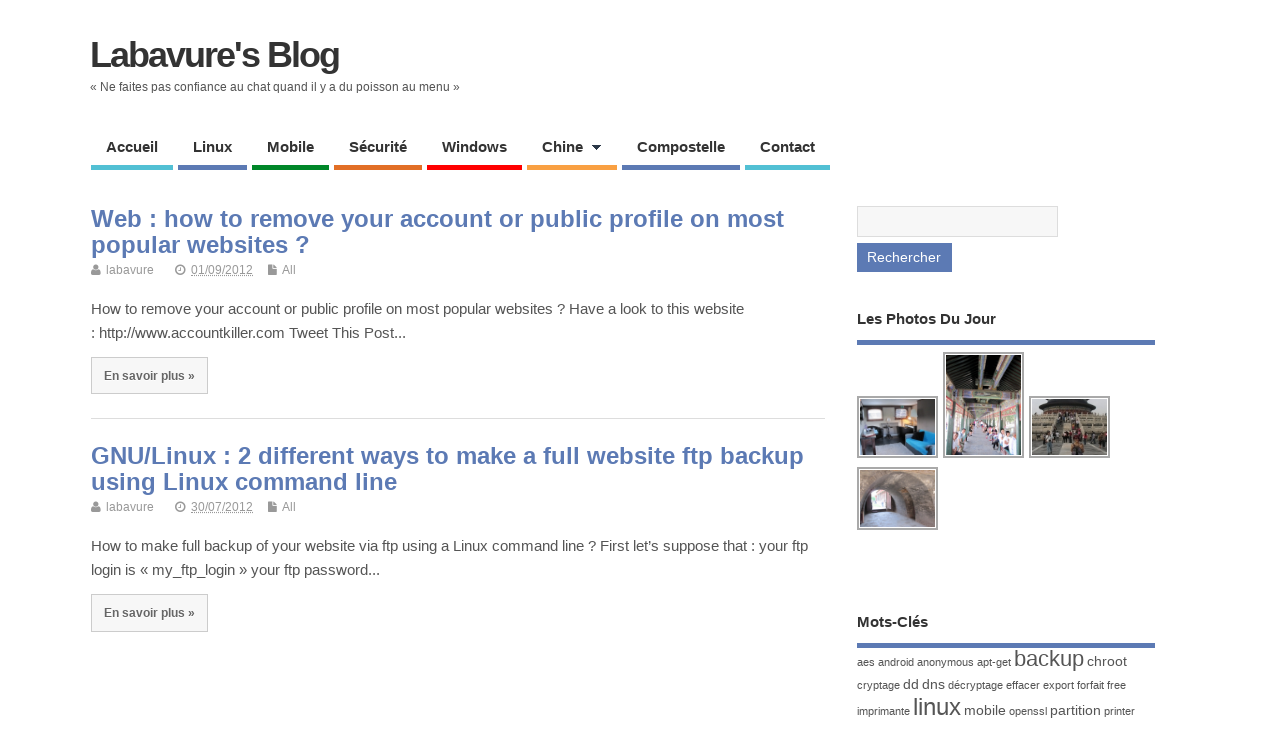

--- FILE ---
content_type: text/html; charset=UTF-8
request_url: https://blog.cgodard.com/tag/website/
body_size: 13121
content:
<!DOCTYPE html>
<!--[if lt IE 7 ]>	<html lang="en" class="no-js ie6"> <![endif]-->
<!--[if IE 7 ]>		<html lang="en" class="no-js ie7"> <![endif]-->
<!--[if IE 8 ]>		<html lang="en" class="no-js ie8"> <![endif]-->
<!--[if IE 9 ]>		<html lang="en" class="no-js ie9"> <![endif]-->
<!--[if (gt IE 9)|!(IE)]><!-->
<html lang="fr-FR" xmlns:fb="http://ogp.me/ns/fb#" xmlns:addthis="http://www.addthis.com/help/api-spec"  class="no-js"> <!--<![endif]-->
<head>

<meta charset="UTF-8" />



<link rel="profile" href="http://gmpg.org/xfn/11">


<title>website | Labavure&#039;s blog</title>


<!-- STYLESHEET INIT -->
<link href="https://blog.cgodard.com/wp-content/themes/mesocolumn/style.css" rel="stylesheet" type="text/css" />

<!-- favicon.ico location -->

<link rel="pingback" href="https://blog.cgodard.com/xmlrpc.php" />




	<style type="text/css">
		#fancybox-close{right:-15px;top:-15px}
		div#fancybox-content{border-color:#FFFFFF}
		div#fancybox-title{background-color:#FFFFFF}
		div#fancybox-outer{background-color:#FFFFFF}
		div#fancybox-title-inside{color:#333333}
	</style>

	
		
		<script type="text/javascript">delete Function.prototype.bind;</script>
		<link rel="alternate" type="application/rss+xml" title="Labavure&#039;s blog &raquo; Flux" href="https://blog.cgodard.com/feed/" />
<link rel="alternate" type="application/rss+xml" title="Labavure&#039;s blog &raquo; Flux des commentaires" href="https://blog.cgodard.com/comments/feed/" />
<link rel="alternate" type="application/rss+xml" title="Labavure&#039;s blog &raquo; Flux du mot-clé website" href="https://blog.cgodard.com/tag/website/feed/" />
<link rel='stylesheet' id='googletranslate-style-css'  href='https://blog.cgodard.com/wp-content/plugins/g-translate/googletranslate-style16.css?ver=4.1.37' type='text/css' media='all' />
<link rel='stylesheet' id='popeye-base-css'  href='https://blog.cgodard.com/wp-content/plugins/popeye/jquery/jquery.popeye.css?ver=0.2.5' type='text/css' media='screen' />
<link rel='stylesheet' id='popeye-style-css'  href='https://blog.cgodard.com/wp-content/plugins/popeye/styles/example-green/style.css?ver=0.2.5' type='text/css' media='screen' />
<link rel='stylesheet' id='shiba-gallery-css'  href='https://blog.cgodard.com/wp-content/plugins/shiba-gallery/shiba-gallery.css?ver=1.3' type='text/css' media='all' />
<link rel='stylesheet' id='shiba-gallery-frames-css'  href='https://blog.cgodard.com/wp-content/plugins/shiba-gallery/shiba-gallery-frames.css?ver=1.2' type='text/css' media='all' />
<link rel='stylesheet' id='wgpag-css'  href='https://blog.cgodard.com/wp-content/plugins/widget-pagination/css/wgpag.css?ver=0.8' type='text/css' media='all' />
<style type="text/css">.br-pagination a { }.br-pagination a:hover { }.br-pagination .br-current { }.widget-container li { list-style-type: inherit; }.br-pagination { text-align: center; }.br-pagination { margin-top: ; }.br-pagination { margin-bottom: ; }</style><link rel='stylesheet' id='output-css'  href='https://blog.cgodard.com/wp-content/plugins/addthis/css/output.css?ver=4.1.37' type='text/css' media='all' />
<link rel='stylesheet' id='fancybox-css'  href='https://blog.cgodard.com/wp-content/plugins/fancybox-for-wordpress/fancybox/fancybox.css?ver=4.1.37' type='text/css' media='all' />
<link rel='stylesheet' id='page-list-style-css'  href='https://blog.cgodard.com/wp-content/plugins/page-list/css/page-list.css?ver=4.3' type='text/css' media='all' />
<link rel='stylesheet' id='toc-screen-css'  href='https://blog.cgodard.com/wp-content/plugins/table-of-contents-plus/screen.css?ver=1404' type='text/css' media='all' />
<link rel='stylesheet' id='wp-pagenavi-css'  href='https://blog.cgodard.com/wp-content/plugins/wp-pagenavi/pagenavi-css.css?ver=2.70' type='text/css' media='all' />
<link rel='stylesheet' id='NextGEN-css'  href='https://blog.cgodard.com/wp-content/plugins/nextgen-gallery/css/nggallery.css?ver=1.0.0' type='text/css' media='screen' />
<link rel='stylesheet' id='dashicons-css'  href='https://blog.cgodard.com/wp-includes/css/dashicons.min.css?ver=4.1.37' type='text/css' media='all' />
<link rel='stylesheet' id='thickbox-css'  href='https://blog.cgodard.com/wp-includes/js/thickbox/thickbox.css?ver=4.1.37' type='text/css' media='all' />
<link rel='stylesheet' id='default_gwf-css'  href='http://fonts.googleapis.com/css?family=Open+Sans%3A400%2C400italic%2C600%2C600italic%2C700%2C700italic%2C300%2C300italic&#038;ver=4.1.37' type='text/css' media='all' />
<link rel='stylesheet' id='superfish-css'  href='https://blog.cgodard.com/wp-content/themes/mesocolumn/lib/scripts/superfish-menu/css/superfish.css?ver=1.6.3' type='text/css' media='all' />
<link rel='stylesheet' id='tabber-css'  href='https://blog.cgodard.com/wp-content/themes/mesocolumn/lib/scripts/tabber/tabber.css?ver=1.6.3' type='text/css' media='all' />
<link rel='stylesheet' id='font-awesome-css'  href='//netdna.bootstrapcdn.com/font-awesome/4.0.3/css/font-awesome.css?ver=1.6.3' type='text/css' media='all' />
<link rel='stylesheet' id='media-credit-css'  href='https://blog.cgodard.com/wp-content/plugins/media-credit/css/media-credit.css?ver=2.4.1' type='text/css' media='all' />
<link rel='stylesheet' id='smc-widget-style-css'  href='https://blog.cgodard.com/wp-content/plugins/social-media-icons/styles/smc_front.css?ver=1.2.5' type='text/css' media='all' />
<script type='text/javascript' src='https://blog.cgodard.com/wp-includes/js/jquery/jquery.js?ver=1.11.1'></script>
<script type='text/javascript' src='https://blog.cgodard.com/wp-includes/js/jquery/jquery-migrate.min.js?ver=1.2.1'></script>
<script type='text/javascript' src='https://blog.cgodard.com/wp-content/plugins/jquery-lightbox-balupton-edition/scripts/jquery.lightbox.min.js?ver=1.4.9'></script>
<script type='text/javascript' src='https://blog.cgodard.com/wp-content/plugins/jquery-lightbox-balupton-edition/scripts/jquery.lightbox.plugin.min.js?ver=1.0'></script>
<script type='text/javascript' src='https://blog.cgodard.com/wp-includes/js/json2.min.js?ver=2011-02-23'></script>
<script type='text/javascript'>
/* <![CDATA[ */
var live_blogging = {"ajaxurl":"https:\/\/blog.cgodard.com\/wp-admin\/admin-ajax.php","update_effect":"top"};
/* ]]> */
</script>
<script type='text/javascript' src='https://blog.cgodard.com/wp-content/plugins/live-blogging/live-blogging.min.js?ver=4.1.37'></script>
<script type='text/javascript' src='https://blog.cgodard.com/wp-content/plugins/popeye/jquery/jquery.popeye-2.0.4.min.js?ver=0.2.5'></script>
<script type='text/javascript'>
/* <![CDATA[ */
var wgpag_options = [];
wgpag_options = {"widgets":[{"selector":".widget_links","count":0},{"selector":".widget_categories","count":0},{"selector":".widget_archive","count":0},{"selector":".widget_recent_entries","count":0},{"selector":".widget_recent_comments","count":0},{"selector":".widget_meta","count":0},{"selector":".widget_pages","count":0}],"pages_to_show":"3","prev_label":"<","next_label":">","prevnext_threshold":null,"hor_align":"center","autoscroll_speed":""};;
/* ]]> */
</script>
<script type='text/javascript' src='https://blog.cgodard.com/wp-content/plugins/widget-pagination/js/wgpag.js?ver=0.8'></script>
<script type='text/javascript' src='https://blog.cgodard.com/wp-includes/js/swfobject.js?ver=2.2-20120417'></script>
<script type='text/javascript' src='https://blog.cgodard.com/wp-content/plugins/fancybox-for-wordpress/fancybox/jquery.fancybox.js?ver=1.3.4'></script>
<script type='text/javascript' src='https://blog.cgodard.com/wp-content/plugins/nextgen-gallery/js/jquery.cycle.all.min.js?ver=2.9995'></script>
<script type='text/javascript' src='https://blog.cgodard.com/wp-content/plugins/nextgen-gallery/js/ngg.slideshow.min.js?ver=1.06'></script>
<style type="text/css">img.nothumb{border:0;margin:0 0 0 2px !important;}</style>
<!-- Tweet This v1.8.3 b037 mode alpha zeta -->
<link rel="EditURI" type="application/rsd+xml" title="RSD" href="https://blog.cgodard.com/xmlrpc.php?rsd" />
<link rel="wlwmanifest" type="application/wlwmanifest+xml" href="https://blog.cgodard.com/wp-includes/wlwmanifest.xml" /> 
<link rel='shortlink' href='http://is.gd/BATYPy' />

<!-- Fancybox for WordPress v3.0.2 -->
<script type="text/javascript">
jQuery(function(){

jQuery.fn.getTitle = function() { // Copy the title of every IMG tag and add it to its parent A so that fancybox can show titles
	var arr = jQuery("a.fancybox");
	jQuery.each(arr, function() {
		var title = jQuery(this).children("img").attr("title");
		jQuery(this).attr('title',title);
	})
}

// Supported file extensions
var thumbnails = jQuery("a:has(img)").not(".nolightbox").filter( function() { return /\.(jpe?g|png|gif|bmp)$/i.test(jQuery(this).attr('href')) });

thumbnails.addClass("fancybox").attr("rel","fancybox").getTitle();
jQuery("a.fancybox").fancybox({
	'cyclic': false,
	'autoScale': true,
	'padding': 10,
	'opacity': true,
	'speedIn': 100,
	'speedOut': 100,
	'changeSpeed': 100,
	'overlayShow': true,
	'overlayOpacity': "0.3",
	'overlayColor': "#666666",
	'titleShow': false,
	'titlePosition': 'inside',
	'enableEscapeButton': true,
	'showCloseButton': true,
	'showNavArrows': true,
	'hideOnOverlayClick': true,
	'hideOnContentClick': false,
	'width': 800,
	'height': 600,
	'transitionIn': "none",
	'transitionOut': "none",
	'centerOnScroll': true
});


})
</script>
<!-- END Fancybox for WordPress -->
<script type="text/javascript" src="https://blog.cgodard.com/wp-content/plugins/freemind-wp-browser/swfobject.js"></script>
      
<script type="text/javascript">jQuery(function($) {
  $.Lightbox.construct({
    "show_linkback": false
, "show_info": true, "show_extended_info": true, "download_link": false  });
});</script>
      <!-- <meta name="NextGEN" version="1.9.13" /> -->
<link type="text/css" rel="stylesheet" href="https://blog.cgodard.com/wp-content/plugins/posts-for-page/pfp.css" />
        <style type="text/css" media="screen">
          div.printfriendly {
            margin: 0px 0px 9px 0px;;
          }
          div.printfriendly a, div.printfriendly a:link, div.printfriendly a:visited {
            text-decoration: none;
            font-size: 12px;
            color: #55750C;
            vertical-align: bottom;
            border: none;
          }

          .printfriendly a:hover {
            cursor: pointer;
          }

          .printfriendly a img  {
            border: none;
            padding:0;
            margin-right: 6px;
            display:inline-block;
            box-shadow: none;
            -webkit-box-shadow: none;
            -moz-box-shadow: none;
          }
          .printfriendly a span{
            vertical-align: bottom;
          }
          .pf-alignleft {
            float: left;
          }
          .pf-alignright {
            float: right;
          }
          div.pf-aligncenter {
            display: block;
            margin-left: auto;
            margin-right: auto;
            text-align: center;
          }
        </style>
        <style type="text/css" media="print">
          .printfriendly {
            display: none;
          }
        </style>
<style type="text/css">div#toc_container {background: #ffffff;border: 1px solid #ffffff;}</style><style type='text/css' media='all'>body {font-family: 'Open Sans', sans-serif;font-weight: 400;}
#siteinfo div,h1,h2,h3,h4,h5,h6,.header-title,#main-navigation, #featured #featured-title, #cf .tinput, #wp-calendar caption,.flex-caption h1,#portfolio-filter li,.nivo-caption a.read-more,.form-submit #submit,.fbottom,ol.commentlist li div.comment-post-meta, .home-post span.post-category a,ul.tabbernav li a {font-family: 'Open Sans', sans-serif;font-weight: 600;}
#main-navigation, .sf-menu li a {font-family: 'Open Sans', sans-serif;font-weight: 600;}


#custom #right-sidebar ul.tabbernav { background: #5C7AB4 !important; }
h2.header-title { background: #5C7AB4; }
#right-sidebar ul.tabbernav li.tabberactive a,#right-sidebar ul.tabbernav li.tabberactive a:hover { color:#fff !important; background-color: #294781; }
#right-sidebar ul.tabbernav li a:hover, #custom h2.inblog {color: #FFF !important;background-color: #42609a;}
#content .item-title a,h2.post-title a, h1.post-title a, article.post .post-meta a:hover, #custom .product-with-desc ul.products li h1.post-title a:hover, #custom .twitterbox span a, #custom h3.widget-title a, #custom .ftop div.textwidget a, #custom .ftop a:hover, #custom .ftop .widget_my_theme_twitter_widget a, #content .activity-header a, #content .activity-inner a, #content .item-list-tabs a {
color: #5C7AB4 !important;}
#custom #post-entry h1.post-title a:hover,#custom #post-entry h2.post-title a:hover {color: #222;}
#woo-container p.price,.wp-pagenavi a, #woo-container span.price, #custom ul.product_list_widget li span.amount,span.pricebox, #custom .product-with-desc ul.products li .post-product-right span.price, .js_widget_product_price,#jigo-single-product p.price   {background: none repeat scroll 0 0 #89a7e1;}
.wp-pagenavi .current, .wp-pagenavi a:hover{background: none repeat scroll 0 0 #42609a;}
#post-navigator .wp-pagenavi a,#post-navigator .wp-pagenavi a:hover {background: none repeat scroll 0 0 #0f2d67;}
#post-navigator .wp-pagenavi .current {background: none repeat scroll 0 0 #000034;}
#content a.activity-time-since {color: #888 !important;}
#content .item-list-tabs span  {background-color: #7593cd !important;}
#custom .widget a:hover, #custom h3.widget-title a:hover, #custom .ftop div.textwidget a:hover, #custom .ftop a:hover, #custom .ftop .widget_my_theme_twitter_widget a:hover {color: #294781 !important;}
#custom h3.widget-title {border-bottom: 5px solid #5C7AB4;}
#searchform input[type="submit"], #searchform input[type="button"],#custom .bp-searchform #search-submit {background-color: #5C7AB4 !important;}
#post-entry .post-content a, #author-bio a, #post-related a, #commentpost .fn a, ol.pinglist a, #post-navigator-single a,#commentpost #rssfeed a, #commentpost .comment_text a, #commentpost p a, .product_meta a, a.show_review_form, #custom .twitterbox li a  {color: #5C7AB4;}
.pagination-links a.page-numbers, #custom #woo-container nav.woocommerce-pagination a.page-numbers {background-color: #5C7AB4;color:#fff !important;}
.pagination-links .page-numbers, #custom #woo-container nav.woocommerce-pagination span.page-numbers.current {background-color: #294781;color:#fff !important;}

#main-navigation li.tn_cat_color_8 a {border-bottom: 5px solid #F9A042;}
#main-navigation ul.sf-menu li.tn_cat_color_8:hover {background-color: #F9A042;}
#main-navigation li.tn_cat_color_8.current-menu-item a {background-color: #F9A042;color:white;}
ul.sub_tn_cat_color_8 li a {color: #F9A042;}
#main-navigation .sf-menu li a:hover {color: #fff !important;}
#custom #main-navigation .sf-menu li.tn_cat_color_8 a:hover {color: #fff !important;
background-color: #F9A042;}
aside.home-feat-cat h4.homefeattitle.feat_tn_cat_color_8 {border-bottom: 5px solid #F9A042;}
h2.header-title.feat_tn_cat_color_8 {background-color: #F9A042;padding: 1% 2%;width:95%;color: white;}
#custom .archive_tn_cat_color_8 h1.post-title a,#custom .archive_tn_cat_color_8 h2.post-title a {color: #F9A042 !important;}
aside.home-feat-cat.post_tn_cat_color_8 .widget a, aside.home-feat-cat.post_tn_cat_color_8 article a {color: #F9A042;}
#custom #post-entry.archive_tn_cat_color_8 article .post-meta a:hover {color: #F9A042 !important;}
#main-navigation .sf-menu li.tn_cat_color_8 ul  {background-color: #F9A042;background-image: none;}
#main-navigation .sf-menu li.tn_cat_color_8 ul li a:hover  {background-color: #c66d0f;background-image: none;}
#main-navigation li.tn_cat_color_9 a {border-bottom: 5px solid #5C7AB4;}
#main-navigation ul.sf-menu li.tn_cat_color_9:hover {background-color: #5C7AB4;}
#main-navigation li.tn_cat_color_9.current-menu-item a {background-color: #5C7AB4;color:white;}
ul.sub_tn_cat_color_9 li a {color: #5C7AB4;}
#main-navigation .sf-menu li a:hover {color: #fff !important;}
#custom #main-navigation .sf-menu li.tn_cat_color_9 a:hover {color: #fff !important;
background-color: #5C7AB4;}
aside.home-feat-cat h4.homefeattitle.feat_tn_cat_color_9 {border-bottom: 5px solid #5C7AB4;}
h2.header-title.feat_tn_cat_color_9 {background-color: #5C7AB4;padding: 1% 2%;width:95%;color: white;}
#custom .archive_tn_cat_color_9 h1.post-title a,#custom .archive_tn_cat_color_9 h2.post-title a {color: #5C7AB4 !important;}
aside.home-feat-cat.post_tn_cat_color_9 .widget a, aside.home-feat-cat.post_tn_cat_color_9 article a {color: #5C7AB4;}
#custom #post-entry.archive_tn_cat_color_9 article .post-meta a:hover {color: #5C7AB4 !important;}
#main-navigation .sf-menu li.tn_cat_color_9 ul  {background-color: #5C7AB4;background-image: none;}
#main-navigation .sf-menu li.tn_cat_color_9 ul li a:hover  {background-color: #294781;background-image: none;}
#main-navigation li.tn_cat_color_15 a {border-bottom: 5px solid #5C7AB4;}
#main-navigation ul.sf-menu li.tn_cat_color_15:hover {background-color: #5C7AB4;}
#main-navigation li.tn_cat_color_15.current-menu-item a {background-color: #5C7AB4;color:white;}
ul.sub_tn_cat_color_15 li a {color: #5C7AB4;}
#main-navigation .sf-menu li a:hover {color: #fff !important;}
#custom #main-navigation .sf-menu li.tn_cat_color_15 a:hover {color: #fff !important;
background-color: #5C7AB4;}
aside.home-feat-cat h4.homefeattitle.feat_tn_cat_color_15 {border-bottom: 5px solid #5C7AB4;}
h2.header-title.feat_tn_cat_color_15 {background-color: #5C7AB4;padding: 1% 2%;width:95%;color: white;}
#custom .archive_tn_cat_color_15 h1.post-title a,#custom .archive_tn_cat_color_15 h2.post-title a {color: #5C7AB4 !important;}
aside.home-feat-cat.post_tn_cat_color_15 .widget a, aside.home-feat-cat.post_tn_cat_color_15 article a {color: #5C7AB4;}
#custom #post-entry.archive_tn_cat_color_15 article .post-meta a:hover {color: #5C7AB4 !important;}
#main-navigation .sf-menu li.tn_cat_color_15 ul  {background-color: #5C7AB4;background-image: none;}
#main-navigation .sf-menu li.tn_cat_color_15 ul li a:hover  {background-color: #294781;background-image: none;}
#main-navigation li.tn_cat_color_34 a {border-bottom: 5px solid #008729;}
#main-navigation ul.sf-menu li.tn_cat_color_34:hover {background-color: #008729;}
#main-navigation li.tn_cat_color_34.current-menu-item a {background-color: #008729;color:white;}
ul.sub_tn_cat_color_34 li a {color: #008729;}
#main-navigation .sf-menu li a:hover {color: #fff !important;}
#custom #main-navigation .sf-menu li.tn_cat_color_34 a:hover {color: #fff !important;
background-color: #008729;}
aside.home-feat-cat h4.homefeattitle.feat_tn_cat_color_34 {border-bottom: 5px solid #008729;}
h2.header-title.feat_tn_cat_color_34 {background-color: #008729;padding: 1% 2%;width:95%;color: white;}
#custom .archive_tn_cat_color_34 h1.post-title a,#custom .archive_tn_cat_color_34 h2.post-title a {color: #008729 !important;}
aside.home-feat-cat.post_tn_cat_color_34 .widget a, aside.home-feat-cat.post_tn_cat_color_34 article a {color: #008729;}
#custom #post-entry.archive_tn_cat_color_34 article .post-meta a:hover {color: #008729 !important;}
#main-navigation .sf-menu li.tn_cat_color_34 ul  {background-color: #008729;background-image: none;}
#main-navigation .sf-menu li.tn_cat_color_34 ul li a:hover  {background-color: #005400;background-image: none;}
#main-navigation li.tn_cat_color_82 a {border-bottom: 5px solid #E26F26;}
#main-navigation ul.sf-menu li.tn_cat_color_82:hover {background-color: #E26F26;}
#main-navigation li.tn_cat_color_82.current-menu-item a {background-color: #E26F26;color:white;}
ul.sub_tn_cat_color_82 li a {color: #E26F26;}
#main-navigation .sf-menu li a:hover {color: #fff !important;}
#custom #main-navigation .sf-menu li.tn_cat_color_82 a:hover {color: #fff !important;
background-color: #E26F26;}
aside.home-feat-cat h4.homefeattitle.feat_tn_cat_color_82 {border-bottom: 5px solid #E26F26;}
h2.header-title.feat_tn_cat_color_82 {background-color: #E26F26;padding: 1% 2%;width:95%;color: white;}
#custom .archive_tn_cat_color_82 h1.post-title a,#custom .archive_tn_cat_color_82 h2.post-title a {color: #E26F26 !important;}
aside.home-feat-cat.post_tn_cat_color_82 .widget a, aside.home-feat-cat.post_tn_cat_color_82 article a {color: #E26F26;}
#custom #post-entry.archive_tn_cat_color_82 article .post-meta a:hover {color: #E26F26 !important;}
#main-navigation .sf-menu li.tn_cat_color_82 ul  {background-color: #E26F26;background-image: none;}
#main-navigation .sf-menu li.tn_cat_color_82 ul li a:hover  {background-color: #af3c00;background-image: none;}
#main-navigation li.tn_cat_color_89 a {border-bottom: 5px solid #ff0000;}
#main-navigation ul.sf-menu li.tn_cat_color_89:hover {background-color: #ff0000;}
#main-navigation li.tn_cat_color_89.current-menu-item a {background-color: #ff0000;color:white;}
ul.sub_tn_cat_color_89 li a {color: #ff0000;}
#main-navigation .sf-menu li a:hover {color: #fff !important;}
#custom #main-navigation .sf-menu li.tn_cat_color_89 a:hover {color: #fff !important;
background-color: #ff0000;}
aside.home-feat-cat h4.homefeattitle.feat_tn_cat_color_89 {border-bottom: 5px solid #ff0000;}
h2.header-title.feat_tn_cat_color_89 {background-color: #ff0000;padding: 1% 2%;width:95%;color: white;}
#custom .archive_tn_cat_color_89 h1.post-title a,#custom .archive_tn_cat_color_89 h2.post-title a {color: #ff0000 !important;}
aside.home-feat-cat.post_tn_cat_color_89 .widget a, aside.home-feat-cat.post_tn_cat_color_89 article a {color: #ff0000;}
#custom #post-entry.archive_tn_cat_color_89 article .post-meta a:hover {color: #ff0000 !important;}
#main-navigation .sf-menu li.tn_cat_color_89 ul  {background-color: #ff0000;background-image: none;}
#main-navigation .sf-menu li.tn_cat_color_89 ul li a:hover  {background-color: #cc0000;background-image: none;}

.content, #right-sidebar { padding-top: 3em !important; }
#top-navigation {display:none}
span.menu-description {display: none}
.ngg-widget, .ngg-widget-slideshow {overflow: visible}
.theme-messages.alert {display: none}
#post-related .feat-cat-meta {height: 75px}
#commentpost {display: none}

#header .header-inner {
    float: left;
    width: 95%;
    padding: 10px;
}

.container-wrap {
    float: left;
    width: 95%;
    margin: 0px 0px 2em;
    padding: 2% 1%;
}
</style><style type='text/css' media='screen'>.gravatar_recent_comment li, .twitterbox li { padding:0px; font-size: 1.025em; line-height:1.5em;  }
.gravatar_recent_comment span.author { font-weight:bold; }
.gravatar_recent_comment img { width:32px; height:32px; float:left; margin: 0 10px 0 0; }
ul.recent-postcat li {position:relative;border-bottom: 1px solid #EAEAEA;padding: 0 0 0.5em !important;margin: 0 0 1em !important;}
ul.recent-postcat li:last-child,ul.item-list li:last-child,.avatar-block li:last-child  { border-bottom: none;  }
ul.recent-postcat li .feat-post-meta { margin: 0px 0 0 75px; }
ul.recent-postcat li.has_no_thumb .feat-post-meta { margin: 0px; }
ul.recent-postcat img {background: white;padding: 5px;margin:0px;border: 1px solid #DDD;}
#custom #right-sidebar ul.recent-postcat li .feat-post-meta .feat-title {margin: 0;}
#custom #right-sidebar ul.recent-postcat li .feat-post-meta .feat-title {width: 100%;font-size: 1.05em; line-height:1.35em !important;font-weight: bold;}
ul.recent-postcat li .feat-post-meta small { font-size: 0.85em; padding:0; }
.bp-searchform {margin: 0px;padding: 5%;float: left;width: 90%;background: white;border: 1px solid #DDD;}
.bp-searchform label {display:none;}
#custom div.medium-thumb {margin:0 0 0.2em;width:99%;overflow:hidden;padding:0 !important;border:0 none !important;}
#custom div.medium-thumb p {text-align:center;margin:0;width:100%;padding:0;border:0 none;height:100%;overflow:hidden;}
#custom div.medium-thumb img {float:none;border:0 none;max-width:100%;margin:0 !important;padding:0 !important;}
ul.recent-postcat li.the-sidefeat-thumbnail img {padding:3px;}
ul.recent-postcat li.the-sidefeat-thumbnail img:hover {background:none;}
ul.recent-postcat li.the-sidefeat-medium .feat-post-meta {margin: 0;}
</style><style>
		.wp-caption p.wp-caption-text { margin: 10px 0 10px 0 !important; }
		  
		</style>
      
		<script type="text/javascript">
		<!--//<![CDATA[
		//]]>-->
		</script>
		<script type="text/javascript">
  <!--//<![CDATA[
    jQuery(document).ready(function () {
      jQuery('.ppy').popeye({
        navigation: 'hover',
        direction: 'right',
        caption: 'hover',
        opacity: 0.7,
        duration: 260,
        debug: 0,
        zindex: 10000,
        easing: 'swing'
      });
    });
  //]]>-->
</script>
</head>

<body class="archive tag tag-website tag-108 chrome" id="custom">

<div class="product-with-desc secbody">

<div id="wrapper">

<div id="wrapper-main">

<div id="bodywrap" class="innerwrap">

<div id="bodycontent">

<!-- CONTAINER START -->
<section id="container">

<nav class="top-nav iegradient effect-1" id="top-navigation" role="navigation">
<div class="innerwrap">

<ul id="menu-top-navigation" class="sf-menu"><li id='menu-item-1555'  class="menu-item menu-item-type-custom menu-item-object-custom no_desc   "><a  href="https://blog.labavure.com">Accueil</a></li>
<li id='menu-item-4870'  class="menu-item menu-item-type-custom menu-item-object-custom no_desc   "><a  href="https://blog.labavure.com/?page_id=2470">Labavure</a></li>
<li id='menu-item-5418'  class="menu-item menu-item-type-post_type menu-item-object-page no_desc   "><a  href="https://blog.cgodard.com/contact-2/">Contact</a></li>
<li id='menu-item-5413'  class="menu-item menu-item-type-post_type menu-item-object-page menu-item-has-children no_desc  tn_cat_color_8 "><a  href="https://blog.cgodard.com/chine/">Chine</a></li>
<li id='menu-item-5420'  class="menu-item menu-item-type-post_type menu-item-object-page no_desc  tn_cat_color_9 "><a  href="https://blog.cgodard.com/compostelle-2012/">Compostelle</a></li>
<li id='menu-item-5414'  class="menu-item menu-item-type-post_type menu-item-object-page no_desc   "><a  href="https://blog.cgodard.com/chine/hong-kong-2010/">Hong-Kong 2010</a></li>
<li id='menu-item-5415'  class="menu-item menu-item-type-post_type menu-item-object-page no_desc   "><a  href="https://blog.cgodard.com/chine/beijing-2011/">Beijing 2011</a></li>
<li id='menu-item-5417'  class="menu-item menu-item-type-post_type menu-item-object-page no_desc   "><a  href="https://blog.cgodard.com/chine/chine-2013/">Chine 2013</a></li>
<li id='menu-item-5416'  class="menu-item menu-item-type-post_type menu-item-object-page no_desc   "><a  href="https://blog.cgodard.com/chine/mes-cours-de-chinois/">Mes cours de Chinois</a></li>
</ul>

<div id="mobile-nav">
<p class="select-pri">
Select Page: <script type="text/javascript">
 jQuery(document).ready(function(jQuery){
  jQuery("select#top-dropdown").change(function(){
    window.location.href = jQuery(this).val();
  });
 });
</script><select name="top-dropdown" id="top-dropdown"><option>Where to?</option><option value='https://blog.labavure.com'>Accueil</option>
<option value='https://blog.labavure.com/?page_id=2470'>Labavure</option>
<option value='https://blog.cgodard.com/contact-2/'>Contact</option>
<option value='https://blog.cgodard.com/chine/'>Chine</option>
<option value='https://blog.cgodard.com/compostelle-2012/'>Compostelle</option>
<option value='https://blog.cgodard.com/chine/hong-kong-2010/'>Hong-Kong 2010</option>
<option value='https://blog.cgodard.com/chine/beijing-2011/'>Beijing 2011</option>
<option value='https://blog.cgodard.com/chine/chine-2013/'>Chine 2013</option>
<option value='https://blog.cgodard.com/chine/mes-cours-de-chinois/'>Mes cours de Chinois</option>
</select></p>

<p class="select-pri sec">
Select Category: <script type="text/javascript">
 jQuery(document).ready(function(jQuery){
  jQuery("select#main-dropdown").change(function(){
    window.location.href = jQuery(this).val();
  });
 });
</script><select name="main-dropdown" id="main-dropdown"><option>Where to?</option><option value='https://blog.cgodard.com'>Accueil</option>
<option value='https://blog.cgodard.com/category/all/technique/linux-tip/'>Linux</option>
<option value='https://blog.cgodard.com/category/all/technique/mobile/'>Mobile</option>
<option value='https://blog.cgodard.com/category/all/technique/securite/'>Sécurité</option>
<option value='https://blog.cgodard.com/category/all/technique/windows/'>Windows</option>
<option value='https://blog.cgodard.com/chine/'>Chine</option>

	<option value='https://blog.cgodard.com/chine/hong-kong-2010/'>&nbsp;-- Hong-Kong 2010</option>
	<option value='https://blog.cgodard.com/chine/beijing-2011/'>&nbsp;-- Beijing 2011</option>
	<option value='https://blog.cgodard.com/chine/chine-2013/'>&nbsp;-- Chine 2013</option>
	
		<option value='https://blog.cgodard.com/chine/chine-2013/chine-2013-preambule/'>&nbsp;&nbsp;&nbsp;&nbsp;&nbsp;-- Chine 2013 : préambule</option>
		<option value='https://blog.cgodard.com/chine/chine-2013/xian-2013-jour-1/'>&nbsp;&nbsp;&nbsp;&nbsp;&nbsp;-- Xian (1er jour) - L'arrivée</option>
		
			<option value='https://blog.cgodard.com/chine/chine-2013/2013-xian-jour-2/'>&nbsp;&nbsp;&nbsp;&nbsp;&nbsp;-- Xian (2ème jour) - Le quartier musulman</option>
			<option value='https://blog.cgodard.com/chine/chine-2013/xian-2013-jour-3/'>&nbsp;&nbsp;&nbsp;&nbsp;&nbsp;-- Xian (3ème jour) - Les pagodes</option>
			<option value='https://blog.cgodard.com/chine/chine-2013/xian-2013-jour-4/'>&nbsp;&nbsp;&nbsp;&nbsp;&nbsp;-- Xian (4ème jour) - Les remparts</option>
			<option value='https://blog.cgodard.com/chine/chine-2013/xian-2013-jour-5/'>&nbsp;&nbsp;&nbsp;&nbsp;&nbsp;-- Xian (5ème jour) - Huashan 1/3</option>
			<option value='https://blog.cgodard.com/chine/chine-2013/xian-5eme-jour-huashan-23/'>&nbsp;&nbsp;&nbsp;&nbsp;&nbsp;-- Xian (5ème jour) - Huashan 2/3</option>
			<option value='https://blog.cgodard.com/chine/chine-2013/xian-5eme-jour-huashan-33/'>&nbsp;&nbsp;&nbsp;&nbsp;&nbsp;-- Xian (5ème jour) - Huashan 3/3</option>
			<option value='https://blog.cgodard.com/chine/chine-2013/xian-2013-jour-6/'>&nbsp;&nbsp;&nbsp;&nbsp;&nbsp;-- Xian (6ème jour) - Terracotta Warriors</option>
			<option value='https://blog.cgodard.com/chine/chine-2013/xian-2013-jour-7/'>&nbsp;&nbsp;&nbsp;&nbsp;&nbsp;-- Xian (7ème jour) - La tour de la cloche</option>
			<option value='https://blog.cgodard.com/chine/chine-2013/xian-7eme-jour-le-train-de-nuit-xian-pingyao/'>&nbsp;&nbsp;&nbsp;&nbsp;&nbsp;-- Xian (7ème jour) - Le train de nuit pour Pingyao</option>
		

		<option value='https://blog.cgodard.com/chine/chine-2013/xian-pingyao-2013-jour-8/'>&nbsp;&nbsp;&nbsp;&nbsp;&nbsp;-- Pingyao (8ème jour) - L'arrivée</option>
		
			<option value='https://blog.cgodard.com/chine/chine-2013/xian-pingyao-2013-jour-8/'>&nbsp;&nbsp;&nbsp;&nbsp;&nbsp;-- Pingyao (8ème jour) - L'arrivée</option>
			<option value='https://blog.cgodard.com/chine/chine-2013/pingyao-2013-jour-9/'>&nbsp;&nbsp;&nbsp;&nbsp;&nbsp;-- Pingyao (9ème jour) - Les remparts</option>
			<option value='https://blog.cgodard.com/chine/chine-2013/pingyao-9eme-jour-les-musees-et-anciennes-demeures/'>&nbsp;&nbsp;&nbsp;&nbsp;&nbsp;-- Pingyao (9ème jour) - Les musées et anciennes demeures</option>
			<option value='https://blog.cgodard.com/chine/chine-2013/pingyao-9eme-jour-soiree-deluge/'>&nbsp;&nbsp;&nbsp;&nbsp;&nbsp;-- Pingyao (9ème jour) - Soirée déluge</option>
			<option value='https://blog.cgodard.com/chine/chine-2013/pingyao-10eme-jour-journee-sous-la-pluie/'>&nbsp;&nbsp;&nbsp;&nbsp;&nbsp;-- Pingyao (10ème jour) - Journée sous la pluie</option>
			<option value='https://blog.cgodard.com/chine/chine-2013/pingyao-2013-jour-10/'>&nbsp;&nbsp;&nbsp;&nbsp;&nbsp;-- Pingyao (11ème jour) - Le temple Zhenguo</option>
			<option value='https://blog.cgodard.com/chine/chine-2013/pingyao-2013-jour-11/'>&nbsp;&nbsp;&nbsp;&nbsp;&nbsp;-- Pingyao (11ème jour) - Le temple de Confucius</option>
			<option value='https://blog.cgodard.com/chine/chine-2013/pingyao-11eme-jour-33-le-temple-chenghuangmiao/'>&nbsp;&nbsp;&nbsp;&nbsp;&nbsp;-- Pingyao (11ème jour) - Le temple Chenghuangmiao</option>
			<option value='https://blog.cgodard.com/chine/chine-2013/pingyao-11eme-jour-44-lancien-siege-du-gouvernement/'>&nbsp;&nbsp;&nbsp;&nbsp;&nbsp;-- Pingyao (11ème jour) - l'ancien siège du gouvernement</option>
			<option value='https://blog.cgodard.com/chine/chine-2013/pingyao-2013-jour-12/'>&nbsp;&nbsp;&nbsp;&nbsp;&nbsp;-- Pingyao (12ème jour) - Le temple Shuanglin</option>
			<option value='https://blog.cgodard.com/chine/chine-2013/pingyao-12eme-jour-hors-des-remparts/'>&nbsp;&nbsp;&nbsp;&nbsp;&nbsp;-- Pingyao (12ème jour) - Hors des remparts</option>
			<option value='https://blog.cgodard.com/chine/chine-2013/pingyao-12eme-jour-les-derniers-moments/'>&nbsp;&nbsp;&nbsp;&nbsp;&nbsp;-- Pingyao (12ème jour) - La dernière journée</option>
		

		<option value='https://blog.cgodard.com/chine/chine-2013/taiyuan-13eme-jour-larrivee/'>&nbsp;&nbsp;&nbsp;&nbsp;&nbsp;-- Taiyuan (13ème jour) - L'arrivée</option>
		
			<option value='https://blog.cgodard.com/chine/chine-2013/taiyuan-2013-jour-14/'>&nbsp;&nbsp;&nbsp;&nbsp;&nbsp;-- Taiyuan (14ème jour) - Temple Yongzuo et parc Yingze</option>
			<option value='https://blog.cgodard.com/chine/chine-2013/taiyuan-2013-jour-15/'>&nbsp;&nbsp;&nbsp;&nbsp;&nbsp;-- Taiyuan (15ème jour) - Le temple Jinci 1/2</option>
			<option value='https://blog.cgodard.com/chine/chine-2013/taiyuan-15eme-jour-22/'>&nbsp;&nbsp;&nbsp;&nbsp;&nbsp;-- Taiyuan (15ème jour) - Le temple Jinci 2/2</option>
			<option value='https://blog.cgodard.com/chine/chine-2013/taiyuan-16eme-jour-veille-du-depart-12/'>&nbsp;&nbsp;&nbsp;&nbsp;&nbsp;-- Taiyuan (16ème jour) – Le parc Wenying 1/2</option>
			<option value='https://blog.cgodard.com/chine/chine-2013/taiyuan-16eme-jour-veille-du-depart-22/'>&nbsp;&nbsp;&nbsp;&nbsp;&nbsp;-- Taiyuan (16ème jour) – Le monastère Chongshansi 2/2</option>
		

		<option value='https://blog.cgodard.com/chine/chine-2013/taiyuan-beijing/'>&nbsp;&nbsp;&nbsp;&nbsp;&nbsp;-- Beijing (17ème jour) - L'arrivée</option>
		
			<option value='https://blog.cgodard.com/chine/chine-2013/beijing-18eme-jour/'>&nbsp;&nbsp;&nbsp;&nbsp;&nbsp;-- Beijing (18ème jour) - WangFuJing street</option>
			<option value='https://blog.cgodard.com/chine/chine-2013/beijing-19eme-jour-le-lac-xihai/'>&nbsp;&nbsp;&nbsp;&nbsp;&nbsp;-- Beijing (19ème jour) - Le lac  Xihai</option>
			<option value='https://blog.cgodard.com/chine/chine-2013/beijing-20eme-jour-le-palais-dete/'>&nbsp;&nbsp;&nbsp;&nbsp;&nbsp;-- Beijing (20ème jour) - Le palais d'été</option>
		

	

	<option value='https://blog.cgodard.com/chine/mes-cours-de-chinois/'>&nbsp;-- Mes cours de Chinois</option>


<option value='https://blog.cgodard.com/compostelle-2012/'>Compostelle</option>
<option value='https://blog.cgodard.com/contact-2/'>Contact</option>
</select></p>
</div>

</div>
</nav>

<!-- HEADER START -->
<header class="iegradient" id="header" role="banner">

<div id="header-overlay" class="header-inner">
<div class="innerwrap">

<div id="siteinfo">

<h1 ><a href="https://blog.cgodard.com/" title="Labavure&#039;s blog" rel="home">Labavure&#039;s blog</a></h1 ><p id="site-description">« Ne faites pas confiance au chat quand il y a du poisson au menu »</p>

</div>
<!-- SITEINFO END -->



</div>
</div>
<!-- end header-inner -->
</header>
<!-- HEADER END -->


<div class="container-wrap">

<!-- NAVIGATION START -->
<nav class="main-nav iegradient" id="main-navigation" role="navigation">
<div class="innerwrap">
<ul id="menu-mon-sous-menu-1" class="sf-menu"><li id='menu-item-5437'  class="menu-item menu-item-type-custom menu-item-object-custom menu-item-home no_desc   "><a  href="https://blog.cgodard.com">Accueil</a></li>
<li id='menu-item-5398'  class="menu-item menu-item-type-taxonomy menu-item-object-category no_desc  tn_cat_color_15 "><a  href="https://blog.cgodard.com/category/all/technique/linux-tip/">Linux</a></li>
<li id='menu-item-5399'  class="menu-item menu-item-type-taxonomy menu-item-object-category no_desc  tn_cat_color_34 "><a  href="https://blog.cgodard.com/category/all/technique/mobile/">Mobile</a></li>
<li id='menu-item-5397'  class="menu-item menu-item-type-taxonomy menu-item-object-category no_desc  tn_cat_color_82 "><a  href="https://blog.cgodard.com/category/all/technique/securite/">Sécurité</a></li>
<li id='menu-item-5400'  class="menu-item menu-item-type-taxonomy menu-item-object-category no_desc  tn_cat_color_89 "><a  href="https://blog.cgodard.com/category/all/technique/windows/">Windows</a></li>
<li id='menu-item-5403'  class="menu-item menu-item-type-post_type menu-item-object-page menu-item-has-children no_desc  tn_cat_color_8 "><a  href="https://blog.cgodard.com/chine/">Chine</a>
<ul class="sub-menu">
<li id='menu-item-5408'  class="menu-item menu-item-type-post_type menu-item-object-page no_desc   "><a  href="https://blog.cgodard.com/chine/hong-kong-2010/">Hong-Kong 2010</a></li>
<li id='menu-item-5409'  class="menu-item menu-item-type-post_type menu-item-object-page no_desc   "><a  href="https://blog.cgodard.com/chine/beijing-2011/">Beijing 2011</a></li>
<li id='menu-item-5411'  class="menu-item menu-item-type-post_type menu-item-object-page menu-item-has-children no_desc   "><a  href="https://blog.cgodard.com/chine/chine-2013/">Chine 2013</a>
	<ul class="sub-menu">
<li id='menu-item-5531'  class="menu-item menu-item-type-post_type menu-item-object-page no_desc   "><a  href="https://blog.cgodard.com/chine/chine-2013/chine-2013-preambule/">Chine 2013 : préambule</a></li>
<li id='menu-item-5527'  class="menu-item menu-item-type-post_type menu-item-object-page menu-item-has-children no_desc   "><a  href="https://blog.cgodard.com/chine/chine-2013/xian-2013-jour-1/">Xian (1er jour) &#8211; L&rsquo;arrivée</a>
		<ul class="sub-menu">
<li id='menu-item-5541'  class="menu-item menu-item-type-post_type menu-item-object-page no_desc   "><a  href="https://blog.cgodard.com/chine/chine-2013/2013-xian-jour-2/">Xian (2ème jour) &#8211; Le quartier musulman</a></li>
<li id='menu-item-5544'  class="menu-item menu-item-type-post_type menu-item-object-page no_desc   "><a  href="https://blog.cgodard.com/chine/chine-2013/xian-2013-jour-3/">Xian (3ème jour) &#8211; Les pagodes</a></li>
<li id='menu-item-5543'  class="menu-item menu-item-type-post_type menu-item-object-page no_desc   "><a  href="https://blog.cgodard.com/chine/chine-2013/xian-2013-jour-4/">Xian (4ème jour) &#8211; Les remparts</a></li>
<li id='menu-item-5542'  class="menu-item menu-item-type-post_type menu-item-object-page no_desc   "><a  href="https://blog.cgodard.com/chine/chine-2013/xian-2013-jour-5/">Xian (5ème jour) &#8211; Huashan 1/3</a></li>
<li id='menu-item-5545'  class="menu-item menu-item-type-post_type menu-item-object-page no_desc   "><a  href="https://blog.cgodard.com/chine/chine-2013/xian-5eme-jour-huashan-23/">Xian (5ème jour) &#8211; Huashan 2/3</a></li>
<li id='menu-item-5540'  class="menu-item menu-item-type-post_type menu-item-object-page no_desc   "><a  href="https://blog.cgodard.com/chine/chine-2013/xian-5eme-jour-huashan-33/">Xian (5ème jour) &#8211; Huashan 3/3</a></li>
<li id='menu-item-5539'  class="menu-item menu-item-type-post_type menu-item-object-page no_desc   "><a  href="https://blog.cgodard.com/chine/chine-2013/xian-2013-jour-6/">Xian (6ème jour) &#8211; Terracotta Warriors</a></li>
<li id='menu-item-5538'  class="menu-item menu-item-type-post_type menu-item-object-page no_desc   "><a  href="https://blog.cgodard.com/chine/chine-2013/xian-2013-jour-7/">Xian (7ème jour) &#8211; La tour de la cloche</a></li>
<li id='menu-item-5537'  class="menu-item menu-item-type-post_type menu-item-object-page no_desc   "><a  href="https://blog.cgodard.com/chine/chine-2013/xian-7eme-jour-le-train-de-nuit-xian-pingyao/">Xian (7ème jour) &#8211; Le train de nuit pour Pingyao</a></li>
		</ul>
</li>
<li id='menu-item-5529'  class="menu-item menu-item-type-post_type menu-item-object-page menu-item-has-children no_desc   "><a  href="https://blog.cgodard.com/chine/chine-2013/xian-pingyao-2013-jour-8/">Pingyao (8ème jour) &#8211; L&rsquo;arrivée</a>
		<ul class="sub-menu">
<li id='menu-item-5558'  class="menu-item menu-item-type-post_type menu-item-object-page no_desc   "><a  href="https://blog.cgodard.com/chine/chine-2013/xian-pingyao-2013-jour-8/">Pingyao (8ème jour) &#8211; L&rsquo;arrivée</a></li>
<li id='menu-item-5559'  class="menu-item menu-item-type-post_type menu-item-object-page no_desc   "><a  href="https://blog.cgodard.com/chine/chine-2013/pingyao-2013-jour-9/">Pingyao (9ème jour) &#8211; Les remparts</a></li>
<li id='menu-item-5554'  class="menu-item menu-item-type-post_type menu-item-object-page no_desc   "><a  href="https://blog.cgodard.com/chine/chine-2013/pingyao-9eme-jour-les-musees-et-anciennes-demeures/">Pingyao (9ème jour) &#8211; Les musées et anciennes demeures</a></li>
<li id='menu-item-5553'  class="menu-item menu-item-type-post_type menu-item-object-page no_desc   "><a  href="https://blog.cgodard.com/chine/chine-2013/pingyao-9eme-jour-soiree-deluge/">Pingyao (9ème jour) &#8211; Soirée déluge</a></li>
<li id='menu-item-5552'  class="menu-item menu-item-type-post_type menu-item-object-page no_desc   "><a  href="https://blog.cgodard.com/chine/chine-2013/pingyao-10eme-jour-journee-sous-la-pluie/">Pingyao (10ème jour) &#8211; Journée sous la pluie</a></li>
<li id='menu-item-5551'  class="menu-item menu-item-type-post_type menu-item-object-page no_desc   "><a  href="https://blog.cgodard.com/chine/chine-2013/pingyao-2013-jour-10/">Pingyao (11ème jour) &#8211; Le temple Zhenguo</a></li>
<li id='menu-item-5550'  class="menu-item menu-item-type-post_type menu-item-object-page no_desc   "><a  href="https://blog.cgodard.com/chine/chine-2013/pingyao-2013-jour-11/">Pingyao (11ème jour) &#8211; Le temple de Confucius</a></li>
<li id='menu-item-5549'  class="menu-item menu-item-type-post_type menu-item-object-page no_desc   "><a  href="https://blog.cgodard.com/chine/chine-2013/pingyao-11eme-jour-33-le-temple-chenghuangmiao/">Pingyao (11ème jour) &#8211; Le temple Chenghuangmiao</a></li>
<li id='menu-item-5548'  class="menu-item menu-item-type-post_type menu-item-object-page no_desc   "><a  href="https://blog.cgodard.com/chine/chine-2013/pingyao-11eme-jour-44-lancien-siege-du-gouvernement/">Pingyao (11ème jour) &#8211; l&rsquo;ancien siège du gouvernement</a></li>
<li id='menu-item-5560'  class="menu-item menu-item-type-post_type menu-item-object-page no_desc   "><a  href="https://blog.cgodard.com/chine/chine-2013/pingyao-2013-jour-12/">Pingyao (12ème jour) &#8211; Le temple Shuanglin</a></li>
<li id='menu-item-5547'  class="menu-item menu-item-type-post_type menu-item-object-page no_desc   "><a  href="https://blog.cgodard.com/chine/chine-2013/pingyao-12eme-jour-hors-des-remparts/">Pingyao (12ème jour) &#8211; Hors des remparts</a></li>
<li id='menu-item-5546'  class="menu-item menu-item-type-post_type menu-item-object-page no_desc   "><a  href="https://blog.cgodard.com/chine/chine-2013/pingyao-12eme-jour-les-derniers-moments/">Pingyao (12ème jour) &#8211; La dernière journée</a></li>
		</ul>
</li>
<li id='menu-item-5528'  class="menu-item menu-item-type-post_type menu-item-object-page menu-item-has-children no_desc   "><a  href="https://blog.cgodard.com/chine/chine-2013/taiyuan-13eme-jour-larrivee/">Taiyuan (13ème jour) &#8211; L&rsquo;arrivée</a>
		<ul class="sub-menu">
<li id='menu-item-5561'  class="menu-item menu-item-type-post_type menu-item-object-page no_desc   "><a  href="https://blog.cgodard.com/chine/chine-2013/taiyuan-2013-jour-14/">Taiyuan (14ème jour) &#8211; Temple Yongzuo et parc Yingze</a></li>
<li id='menu-item-5563'  class="menu-item menu-item-type-post_type menu-item-object-page no_desc   "><a  href="https://blog.cgodard.com/chine/chine-2013/taiyuan-2013-jour-15/">Taiyuan (15ème jour) &#8211; Le temple Jinci 1/2</a></li>
<li id='menu-item-5562'  class="menu-item menu-item-type-post_type menu-item-object-page no_desc   "><a  href="https://blog.cgodard.com/chine/chine-2013/taiyuan-15eme-jour-22/">Taiyuan (15ème jour) &#8211; Le temple Jinci 2/2</a></li>
<li id='menu-item-5565'  class="menu-item menu-item-type-post_type menu-item-object-page no_desc   "><a  href="https://blog.cgodard.com/chine/chine-2013/taiyuan-16eme-jour-veille-du-depart-12/">Taiyuan (16ème jour) – Le parc Wenying 1/2</a></li>
<li id='menu-item-5564'  class="menu-item menu-item-type-post_type menu-item-object-page no_desc   "><a  href="https://blog.cgodard.com/chine/chine-2013/taiyuan-16eme-jour-veille-du-depart-22/">Taiyuan (16ème jour) – Le monastère Chongshansi 2/2</a></li>
		</ul>
</li>
<li id='menu-item-5530'  class="menu-item menu-item-type-post_type menu-item-object-page menu-item-has-children no_desc   "><a  href="https://blog.cgodard.com/chine/chine-2013/taiyuan-beijing/">Beijing (17ème jour) &#8211; L&rsquo;arrivée</a>
		<ul class="sub-menu">
<li id='menu-item-5567'  class="menu-item menu-item-type-post_type menu-item-object-page no_desc   "><a  href="https://blog.cgodard.com/chine/chine-2013/beijing-18eme-jour/">Beijing (18ème jour) &#8211; WangFuJing street</a></li>
<li id='menu-item-5569'  class="menu-item menu-item-type-post_type menu-item-object-page no_desc   "><a  href="https://blog.cgodard.com/chine/chine-2013/beijing-19eme-jour-le-lac-xihai/">Beijing (19ème jour) &#8211; Le lac  Xihai</a></li>
<li id='menu-item-5605'  class="menu-item menu-item-type-post_type menu-item-object-page no_desc   "><a  href="https://blog.cgodard.com/chine/chine-2013/beijing-20eme-jour-le-palais-dete/">Beijing (20ème jour) &#8211; Le palais d&rsquo;été</a></li>
		</ul>
</li>
	</ul>
</li>
<li id='menu-item-5410'  class="menu-item menu-item-type-post_type menu-item-object-page no_desc   "><a  href="https://blog.cgodard.com/chine/mes-cours-de-chinois/">Mes cours de Chinois</a></li>
</ul>
</li>
<li id='menu-item-5407'  class="menu-item menu-item-type-post_type menu-item-object-page no_desc  tn_cat_color_9 "><a  href="https://blog.cgodard.com/compostelle-2012/">Compostelle</a></li>
<li id='menu-item-5438'  class="menu-item menu-item-type-post_type menu-item-object-page no_desc   "><a  href="https://blog.cgodard.com/contact-2/">Contact</a></li>
</ul></div>
</nav>
<!-- NAVIGATION END -->







<!-- CONTENT START -->
<div class="content">
<div class="content-inner">


<!-- POST ENTRY START -->
<div id="post-entry" class="archive_tn_cat_color_">
<section class="post-entry-inner">




<!-- POST START -->
<article class="post-1531 post type-post status-publish format-standard hentry category-all category-securite category-web tag-account tag-securite-2 tag-security tag-website alt-post has_no_thumb" id="post-1531">


<div class="post-right">
<h2 class="post-title entry-title"><a href="https://blog.cgodard.com/2012/09/01/how-to-remove-your-account-or-public-profile-on-most-popular-websites/" rel="bookmark" title="Web : how to remove your account or public profile on most popular websites ?">Web : how to remove your account or public profile on most popular websites ?</a></h2>
<div class="post-meta the-icons pmeta-alt">
<span class="post-author vcard"><i class="fa fa-user"></i><a class="url fn n" href="https://blog.cgodard.com/author/labavure/" title="Posts by labavure" rel="author">labavure</a></span>
&nbsp;&nbsp;&nbsp;&nbsp;&nbsp;

<span class="entry-date"><i class="fa fa-clock-o"></i><abbr class="published" title="2012-09-01T11:46:10+00:00">01/09/2012</abbr></span>
<span class="meta-no-display"><a href="https://blog.cgodard.com/2012/09/01/how-to-remove-your-account-or-public-profile-on-most-popular-websites/" rel="bookmark">Web : how to remove your account or public profile on most popular websites ?</a></span><span class="date updated meta-no-display">2013-12-24T13:27:44+00:00</span>

&nbsp;&nbsp;&nbsp;&nbsp;<span class="post-category"><i class="fa fa-file"></i><a rel="category tag" href="https://blog.cgodard.com/category/all/" title="View all posts in All" >All</a></span>
</div>

<div class="post-content">
<div class="entry-content">How to remove your account or public profile on most popular websites ? Have a look to this website : http://www.accountkiller.com Tweet This Post...</div>
<div class="post-more"><a href="https://blog.cgodard.com/2012/09/01/how-to-remove-your-account-or-public-profile-on-most-popular-websites/" title="Web : how to remove your account or public profile on most popular websites ?">En savoir plus »</a></div></div>


</div>
</article>
<!-- POST END -->






<!-- POST START -->
<article class="post-1496 post type-post status-publish format-standard hentry category-all category-backup-linux-tip category-linux-tip category-securite category-technique tag-backup tag-ftp tag-ncftpget tag-website tag-wget has_no_thumb" id="post-1496">


<div class="post-right">
<h2 class="post-title entry-title"><a href="https://blog.cgodard.com/2012/07/30/2-different-ways-to-make-a-full-website-ftp-backup-using-linux-command-line/" rel="bookmark" title="GNU/Linux : 2 different ways to make a full website ftp backup using Linux command line">GNU/Linux : 2 different ways to make a full website ftp backup using Linux command line</a></h2>
<div class="post-meta the-icons pmeta-alt">
<span class="post-author vcard"><i class="fa fa-user"></i><a class="url fn n" href="https://blog.cgodard.com/author/labavure/" title="Posts by labavure" rel="author">labavure</a></span>
&nbsp;&nbsp;&nbsp;&nbsp;&nbsp;

<span class="entry-date"><i class="fa fa-clock-o"></i><abbr class="published" title="2012-07-30T07:29:33+00:00">30/07/2012</abbr></span>
<span class="meta-no-display"><a href="https://blog.cgodard.com/2012/07/30/2-different-ways-to-make-a-full-website-ftp-backup-using-linux-command-line/" rel="bookmark">GNU/Linux : 2 different ways to make a full website ftp backup using Linux command line</a></span><span class="date updated meta-no-display">2013-12-24T13:27:45+00:00</span>

&nbsp;&nbsp;&nbsp;&nbsp;<span class="post-category"><i class="fa fa-file"></i><a rel="category tag" href="https://blog.cgodard.com/category/all/" title="View all posts in All" >All</a></span>
</div>

<div class="post-content">
<div class="entry-content">How to make full backup of your website via ftp using a Linux command line ? First let&rsquo;s suppose that : your ftp login is &laquo;&nbsp;my_ftp_login&nbsp;&raquo; your ftp password...</div>
<div class="post-more"><a href="https://blog.cgodard.com/2012/07/30/2-different-ways-to-make-a-full-website-ftp-backup-using-linux-command-line/" title="GNU/Linux : 2 different ways to make a full website ftp backup using Linux command line">En savoir plus »</a></div></div>


</div>
</article>
<!-- POST END -->







<div id="post-navigator">
</div>


</section>
</div>
<!-- POST ENTRY END -->


</div><!-- CONTENT INNER END -->
</div><!-- CONTENT END -->



<div id="right-sidebar" class="sidebar right-sidebar">
<div class="sidebar-inner">
<div class="widget-area the-icons">

<aside id="search-2" class="widget widget_search"><form role="search" method="get" id="searchform" class="searchform" action="https://blog.cgodard.com/">
				<div>
					<label class="screen-reader-text" for="s">Rechercher&nbsp;:</label>
					<input type="text" value="" name="s" id="s" />
					<input type="submit" id="searchsubmit" value="Rechercher" />
				</div>
			</form></aside><aside id="ngg-images-2" class="widget ngg_images">
<div class="hslice" id="ngg-webslice" >
<h3 class="entry-title widget-title">Les photos du jour</h3>
<div class="ngg-widget entry-content">
<a href="https://blog.cgodard.com/wp-content/gallery/belgique-2014/2014-02-21-15h48m27_gand.jpg" title="" class="thickbox" rel="ngg-images-2"><img src="https://blog.cgodard.com/wp-content/gallery/belgique-2014/thumbs/thumbs_2014-02-21-15h48m27_gand.jpg" width="75" height="50" title="2014-02-21-15h48m27_gand" alt="2014-02-21-15h48m27_gand" /></a>
<a href="https://blog.cgodard.com/wp-content/gallery/chine-2013-06-19/resized_chine-2013-06-19-13_23_36.jpg" title="" class="thickbox" rel="ngg-images-2"><img src="https://blog.cgodard.com/wp-content/gallery/chine-2013-06-19/thumbs/thumbs_resized_chine-2013-06-19-13_23_36.jpg" width="75" height="50" title="resized_chine-2013-06-19-13_23_36" alt="resized_chine-2013-06-19-13_23_36" /></a>
<a href="https://blog.cgodard.com/wp-content/gallery/beijing-2011-09-11/beijing-2011-09-11-15h34m07.jpg" title="" class="thickbox" rel="ngg-images-2"><img src="https://blog.cgodard.com/wp-content/gallery/beijing-2011-09-11/thumbs/thumbs_beijing-2011-09-11-15h34m07.jpg" width="75" height="50" title="SANYO DIGITAL CAMERA" alt="SANYO DIGITAL CAMERA" /></a>
<a href="https://blog.cgodard.com/wp-content/gallery/chine-2013-06-10/resized_chine-2013-06-10-15_50_30.jpg" title="" class="thickbox" rel="ngg-images-2"><img src="https://blog.cgodard.com/wp-content/gallery/chine-2013-06-10/thumbs/thumbs_resized_chine-2013-06-10-15_50_30.jpg" width="75" height="50" title="resized_chine-2013-06-10-15_50_30" alt="resized_chine-2013-06-10-15_50_30" /></a>
</div>
</div>
</aside><aside id="googletranslate" class="widget googletranslate_widget"><!-- googletranslate: http://google.com -->
<div id="google_translate_element"></div>
<script type="text/javascript">
function googleTranslateElementInit() {new google.translate.TranslateElement({pageLanguage: 'fr', includedLanguages: ''}, 'google_translate_element');}
</script><script type="text/javascript" src="http://translate.google.com/translate_a/element.js?cb=googleTranslateElementInit"></script>
</aside><aside id="tag_cloud-3" class="widget widget_tag_cloud"><h3 class="widget-title">Mots-clés</h3><div class="tagcloud"><a href='https://blog.cgodard.com/tag/aes/' class='tag-link-85' title='1 sujet' style='font-size: 8pt;'>aes</a>
<a href='https://blog.cgodard.com/tag/android/' class='tag-link-86' title='1 sujet' style='font-size: 8pt;'>android</a>
<a href='https://blog.cgodard.com/tag/anonymous/' class='tag-link-95' title='1 sujet' style='font-size: 8pt;'>anonymous</a>
<a href='https://blog.cgodard.com/tag/apt-get/' class='tag-link-77' title='1 sujet' style='font-size: 8pt;'>apt-get</a>
<a href='https://blog.cgodard.com/tag/backup/' class='tag-link-16' title='6 sujets' style='font-size: 16.75pt;'>backup</a>
<a href='https://blog.cgodard.com/tag/chroot/' class='tag-link-153' title='2 sujets' style='font-size: 10.8636363636pt;'>chroot</a>
<a href='https://blog.cgodard.com/tag/cryptage/' class='tag-link-75' title='1 sujet' style='font-size: 8pt;'>cryptage</a>
<a href='https://blog.cgodard.com/tag/dd/' class='tag-link-68' title='2 sujets' style='font-size: 10.8636363636pt;'>dd</a>
<a href='https://blog.cgodard.com/tag/dns/' class='tag-link-29' title='2 sujets' style='font-size: 10.8636363636pt;'>dns</a>
<a href='https://blog.cgodard.com/tag/decryptage/' class='tag-link-76' title='1 sujet' style='font-size: 8pt;'>décryptage</a>
<a href='https://blog.cgodard.com/tag/effacer/' class='tag-link-66' title='1 sujet' style='font-size: 8pt;'>effacer</a>
<a href='https://blog.cgodard.com/tag/export/' class='tag-link-79' title='1 sujet' style='font-size: 8pt;'>export</a>
<a href='https://blog.cgodard.com/tag/forfait/' class='tag-link-35' title='1 sujet' style='font-size: 8pt;'>forfait</a>
<a href='https://blog.cgodard.com/tag/free/' class='tag-link-36' title='1 sujet' style='font-size: 8pt;'>free</a>
<a href='https://blog.cgodard.com/tag/imprimante/' class='tag-link-92' title='1 sujet' style='font-size: 8pt;'>imprimante</a>
<a href='https://blog.cgodard.com/tag/linux/' class='tag-link-18' title='8 sujets' style='font-size: 18.3409090909pt;'>linux</a>
<a href='https://blog.cgodard.com/tag/mobile-2/' class='tag-link-37' title='2 sujets' style='font-size: 10.8636363636pt;'>mobile</a>
<a href='https://blog.cgodard.com/tag/openssl/' class='tag-link-74' title='1 sujet' style='font-size: 8pt;'>openssl</a>
<a href='https://blog.cgodard.com/tag/partition/' class='tag-link-138' title='2 sujets' style='font-size: 10.8636363636pt;'>partition</a>
<a href='https://blog.cgodard.com/tag/printer/' class='tag-link-93' title='1 sujet' style='font-size: 8pt;'>printer</a>
<a href='https://blog.cgodard.com/tag/proxy/' class='tag-link-78' title='1 sujet' style='font-size: 8pt;'>proxy</a>
<a href='https://blog.cgodard.com/tag/replace/' class='tag-link-25' title='1 sujet' style='font-size: 8pt;'>replace</a>
<a href='https://blog.cgodard.com/tag/sdmem/' class='tag-link-72' title='1 sujet' style='font-size: 8pt;'>sdmem</a>
<a href='https://blog.cgodard.com/tag/security/' class='tag-link-20' title='14 sujets' style='font-size: 22pt;'>security</a>
<a href='https://blog.cgodard.com/tag/sed/' class='tag-link-24' title='1 sujet' style='font-size: 8pt;'>sed</a>
<a href='https://blog.cgodard.com/tag/sfill/' class='tag-link-71' title='1 sujet' style='font-size: 8pt;'>sfill</a>
<a href='https://blog.cgodard.com/tag/smartphone/' class='tag-link-88' title='1 sujet' style='font-size: 8pt;'>smartphone</a>
<a href='https://blog.cgodard.com/tag/srm/' class='tag-link-70' title='1 sujet' style='font-size: 8pt;'>srm</a>
<a href='https://blog.cgodard.com/tag/ssd/' class='tag-link-181' title='1 sujet' style='font-size: 8pt;'>ssd</a>
<a href='https://blog.cgodard.com/tag/ssh/' class='tag-link-22' title='4 sujets' style='font-size: 14.3636363636pt;'>ssh</a>
<a href='https://blog.cgodard.com/tag/sswap/' class='tag-link-73' title='1 sujet' style='font-size: 8pt;'>sswap</a>
<a href='https://blog.cgodard.com/tag/string/' class='tag-link-26' title='2 sujets' style='font-size: 10.8636363636pt;'>string</a>
<a href='https://blog.cgodard.com/tag/supprimer/' class='tag-link-67' title='1 sujet' style='font-size: 8pt;'>supprimer</a>
<a href='https://blog.cgodard.com/tag/systeme/' class='tag-link-87' title='1 sujet' style='font-size: 8pt;'>système</a>
<a href='https://blog.cgodard.com/tag/securite-2/' class='tag-link-84' title='14 sujets' style='font-size: 22pt;'>sécurité</a>
<a href='https://blog.cgodard.com/tag/tcp/' class='tag-link-27' title='1 sujet' style='font-size: 8pt;'>tcp</a>
<a href='https://blog.cgodard.com/tag/techno/' class='tag-link-90' title='1 sujet' style='font-size: 8pt;'>techno</a>
<a href='https://blog.cgodard.com/tag/tip/' class='tag-link-17' title='3 sujets' style='font-size: 12.7727272727pt;'>tip</a>
<a href='https://blog.cgodard.com/tag/tunnel/' class='tag-link-28' title='1 sujet' style='font-size: 8pt;'>tunnel</a>
<a href='https://blog.cgodard.com/tag/vpn/' class='tag-link-21' title='1 sujet' style='font-size: 8pt;'>vpn</a>
<a href='https://blog.cgodard.com/tag/web-2/' class='tag-link-83' title='2 sujets' style='font-size: 10.8636363636pt;'>web</a>
<a href='https://blog.cgodard.com/tag/website/' class='tag-link-108' title='2 sujets' style='font-size: 10.8636363636pt;'>website</a>
<a href='https://blog.cgodard.com/tag/windows-2/' class='tag-link-91' title='2 sujets' style='font-size: 10.8636363636pt;'>windows</a>
<a href='https://blog.cgodard.com/tag/wipe/' class='tag-link-69' title='1 sujet' style='font-size: 8pt;'>wipe</a>
<a href='https://blog.cgodard.com/tag/wordpress/' class='tag-link-145' title='1 sujet' style='font-size: 8pt;'>wordpress</a></div>
</aside><aside id="smcwidget-2" class="widget SMCWidget"><h3 class="widget-title">Contactez nous</h3><!-- BEGIN SOCIAL MEDIA CONTACTS -->
<div id="socialmedia-container">
<div id="social-contact" class="smc_icon_container Default"><a href="https://blog.cgodard.com/contact-2/" title="Link to my Contact Page"><img alt="Link to my Contact" src="https://blog.cgodard.com/wp-content/plugins/social-media-icons/images/iconset/Default/contact.png" /></a></div><div id="social-rss" class="smc_icon_container Default"><a href="http://feeds.feedburner.com/labavure/awpf" target="_blank" title="Link to my Rss Page"><img alt="Link to my Rss Page" src="https://blog.cgodard.com/wp-content/plugins/social-media-icons/images/iconset/Default/rss.png" /></a></div><div id="social-twitter" class="smc_icon_container Default"><a href="http://twitter.com/bavure" target="_blank" title="Link to my Twitter Page"><img alt="Link to my Twitter Page" src="https://blog.cgodard.com/wp-content/plugins/social-media-icons/images/iconset/Default/twitter.png" /></a></div></div>
<!-- END SOCIAL MEDIA CONTACTS -->
</aside>

</div>
</div><!-- SIDEBAR-INNER END -->
</div><!-- RIGHT SIDEBAR END -->
</div><!-- CONTAINER WRAP END -->

</section><!-- CONTAINER END -->

</div><!-- BODYCONTENT END -->

</div><!-- INNERWRAP BODYWRAP END -->

</div><!-- WRAPPER MAIN END -->

</div><!-- WRAPPER END -->






<footer class="footer-bottom">
<div class="innerwrap">
<div class="fbottom">
<div class="footer-left">
Copyright &copy; 2026. Labavure&#039;s blog</div><!-- FOOTER LEFT END -->

<div class="footer-right">
	

</div>
</div>
<!-- FOOTER RIGHT END -->

</div>
</footer><!-- FOOTER BOTTOM END -->


</div><!-- SECBODY END -->


<!-- Powered by WPtouch: 3.6.5 --><script type="text/javascript">

var addthis_config = {"data_track_clickback":false,"data_track_addressbar":false,"data_track_textcopy":false,"ui_atversion":"300"};
var addthis_product = 'wpp-4.0.3';
</script><script type="text/javascript" src="//s7.addthis.com/js/300/addthis_widget.js#pubid=bba60df96192d05ad65d46bfe7417be7"></script>      <script type="text/javascript">
		
          var pfHeaderImgUrl = '';
          var pfHeaderTagline = '';
          var pfdisableClickToDel = '0';
          var pfHideImages = '0';
          var pfImageDisplayStyle = 'right';
          var pfDisableEmail = '0';
          var pfDisablePDF = '0';
          var pfDisablePrint = '0';
          var pfCustomCSS = '';
		  (function() {
            var e = document.createElement('script'); e.type="text/javascript";
		    if('https:' == document.location.protocol) {
			  js='https://pf-cdn.printfriendly.com/ssl/main.js';
		    }
		    else{
			  js='http://cdn.printfriendly.com/printfriendly.js';
		    }
            e.src = js;
            document.getElementsByTagName('head')[0].appendChild(e);
	  	  })();
      </script>

<script type="text/javascript">tb_pathToImage = "https://blog.cgodard.com/wp-includes/js/thickbox/loadingAnimation.gif";tb_closeImage = "https://blog.cgodard.com/wp-includes/js/thickbox/tb-close.png";</script>
<script type='text/javascript' src='https://blog.cgodard.com/wp-content/plugins/table-of-contents-plus/front.js?ver=1404'></script>
<script type='text/javascript'>
/* <![CDATA[ */
var thickboxL10n = {"next":"Suiv.\u00a0>","prev":"<\u00a0Pr\u00e9c.","image":"Image","of":"sur","close":"Fermer","noiframes":"Cette fonctionnalit\u00e9 requiert des iframes. Les iframes sont d\u00e9sactiv\u00e9es sur votre navigateur, ou alors il ne les accepte pas.","loadingAnimation":"https:\/\/blog.cgodard.com\/wp-includes\/js\/thickbox\/loadingAnimation.gif"};
/* ]]> */
</script>
<script type='text/javascript' src='https://blog.cgodard.com/wp-includes/js/thickbox/thickbox.js?ver=3.1-20121105'></script>
<script type='text/javascript' src='https://blog.cgodard.com/wp-includes/js/hoverIntent.min.js?ver=r7'></script>
<script type='text/javascript' src='https://blog.cgodard.com/wp-content/themes/mesocolumn/lib/scripts/modernizr/modernizr.js?ver=1.6.3'></script>
<script type='text/javascript' src='https://blog.cgodard.com/wp-content/themes/mesocolumn/lib/scripts/tabber/tabber.js?ver=1.6.3'></script>
<script type='text/javascript' src='https://blog.cgodard.com/wp-content/themes/mesocolumn/lib/scripts/superfish-menu/js/superfish.js?ver=1.6.3'></script>
<script type='text/javascript' src='https://blog.cgodard.com/wp-content/themes/mesocolumn/lib/scripts/superfish-menu/js/supersubs.js?ver=1.6.3'></script>
<script type='text/javascript' src='https://blog.cgodard.com/wp-content/themes/mesocolumn/lib/scripts/custom.js?ver=1.6.3'></script>
<!--wp_footer-->
</body>

</html>

--- FILE ---
content_type: text/css
request_url: https://blog.cgodard.com/wp-content/plugins/g-translate/googletranslate-style16.css?ver=4.1.37
body_size: 25
content:
a.gflag {font-size:16px;padding:1px 0;background-repeat:no-repeat;background-image:url(16.png);}
a.gflag img {border:0;}
a.gflag:hover {background-image:url(16a.png);}
img.gstats {display:none;}

--- FILE ---
content_type: text/css
request_url: https://blog.cgodard.com/wp-content/plugins/popeye/styles/example-green/style.css?ver=0.2.5
body_size: 1157
content:
/*
 * jquery.popeye.style.css 2.0
 *
 * Example styles for jQuery.popeye
 *
 * Copyright (C) 2010 Christoph Schuessler (schreib@herr-schuessler.de)
 * 
 * This program is free software; you can redistribute it and/or modify
 * it under the terms of the GNU General Public License as published by
 * the Free Software Foundation; either version 2 of the License, or
 * (at your option) any later version.
 *
 */

/* fallback styles for image list */
.ppy-imglist {
    width:          100%;
    display:        block;
    overflow:       hidden;
    
}
.ppy-imglist li {
    padding:        10px;
    border:         1px solid #f0f0f0;
    border-radius:          5px;
    -moz-border-radius:     5px;
    -khtml-border-radius:   5px;
    -webkit-border-radius:  5px;
    background:     #fff;
    list-style:     none;
    float:          left;
    display:        block;
    margin:         0 10px 10px 0;
}
.ppy-imglist li a img {
    display:        block;
    border:         0;
}

.ppy-extcaption {
    width:          240px;
    display:        block;
}
.ppy-imglist li {
    width:          240px;
    height:         270px;
}


/* popeye style */

.ppy-left {
    float:          left;
    margin:         0 20px 10px 0;
}

.ppy-right {
    float:          right;
    margin:         0 0 10px 20px;
}	

.ppy-active {

}

.ppy-outer {
    padding:        10px;
    border:         1px solid #e1f1a1;
    border-radius:          0 10px 10px 10px;
    -moz-border-radius:     0 10px 10px 10px;
    -webkit-border-radius:  0 10px 10px 10px;
    background:     #eff9c7;
}

.ppy-stage {
    border-radius:          0 5px 5px 5px;
    -moz-border-radius:     0 5px 5px 5px;
    -webkit-border-radius:  0 5px 5px 5px;
}

.ppy-outer:hover,
.ppy-expanded .ppy-outer {
    border:         1px solid #d5e68e;
    box-shadow:         0 0 7px #ccc;
    -moz-box-shadow:    0 0 7px #ccc;
    -webkit-box-shadow: 0 0 7px #ccc;
}

.ppy-caption {
    margin:         5px 0 0 0;
    padding:        10px;
    font-size:      0.9em;
    line-height:    1.3em;
    color:          #809f21;
    background:     #eeffa8;
    border-radius:          10px;
    -moz-border-radius:     10px;
    -webkit-border-radius:  10px;
    box-shadow:         0 0 7px #ccc;
    -moz-box-shadow:    0 0 7px #ccc;
    -webkit-box-shadow: 0 0 7px #ccc;
    visibility:         hidden; /* prevent flash of content before popeye loads */
}

.ppy-caption a {
    color:          #66bde9;
}
.ppy-caption a:hover {
    text-decoration:underline;
}

.ppy-counter {
    border-bottom:  1px solid #d5e68e;
    color:          #b8cf5a;
    padding:        0 0 2px 0;
    margin:         0 0 5px 0;
    font-size:      0.9em;
}

.ppy-stagewrap {
    background:     #0c3b3d;
    border-radius:          0 5px 5px 5px;
    -moz-border-radius:     0 5px 5px 5px;
    -webkit-border-radius:  0 5px 5px 5px;
}

.ppy-loading {
    background:     #0c3b3d url(loading1.gif) no-repeat center !important;
}

.ppy-nav {
    background:     #0c3b3d;
    background:     -moz-linear-gradient(
        center bottom,
        rgb(12,59,61) 0%,
        rgb(58,131,133) 100%
    );
    width:          104px;
    height:         32px;
    padding:        5px;
    position:       absolute;
    top:            0;
    left:           0;  
    border-radius:          0 0 5px 5px;
    -moz-border-radius:     0 0 5px 5px;
    -webkit-border-radius:  0 0 5px 5px;   
}

.ppy-nav a {
    display:        block;
    overflow:       hidden;
    text-indent:    -900em;
    height:         22px;
    float:          left;
    padding:        5px;
    border-radius:          5px;
    -moz-border-radius:     5px;
    -khtml-border-radius:   5px;
    -webkit-border-radius:  5px; 
}

.ppy-prev {
    width:          22px;
    background:     url(prev3.png) no-repeat center;
}

.ppy-next {
    width:          22px;
    background:     url(next3.png) no-repeat center;
}

.ppy-switch-enlarge {
    width:          30px;
    background:     url(enlarge3.png) no-repeat center;
}

.ppy-switch-compact {
    width:          30px;
    background:     url(compact3.png) no-repeat center;
}

.ppy-nav a:hover {
    background-color:   #a1c436;
    cursor:         pointer;
}



--- FILE ---
content_type: text/css
request_url: https://blog.cgodard.com/wp-content/plugins/shiba-gallery/shiba-gallery.css?ver=1.3
body_size: 3471
content:
@charset "utf-8";.slimbox-thumb,.lytebox-thumb{float:left;margin:10px}.alignright{margin-left:10px}.alignleft{margin-right:10px}.navlist-item{line-height:22px;font-size:0.8em;padding-bottom:30px;clear:left}.navlist-item a{font-family:Arial,Helvetica,sans-serif;line-height:22px;letter-spacing:.1em;font-size:1.1em;font-weight:bold;text-decoration:none}.navlist-image{float:left;margin:0 10px 10px 0}.tinyslideshow{list-style:none}.tinyslideshow span{display:none}.ts_wrapper{margin:0px auto;display:none;text-align:left}.ts_wrapper *{margin:0;padding:0}.ts_fullsize{position:relative}.ts_information{position:absolute;bottom:0;height:0;overflow:hidden;z-index:200;opacity:.7;filter:alpha(opacity=70)}.ts_information h3{padding:4px 8px 3px;font-size:1.0em}.ts_information p{padding:0 8px 8px}.ts_image img{position:absolute;z-index:25;margin:0;padding:0}.ts_imgnav{position:absolute;width:25%;height:100%;cursor:pointer;z-index:150}.ts_imgprev{left:0;background:url('tinyss/images/left.gif') left center no-repeat}.ts_imgnext{right:0;background:url('tinyss/images/right.gif') right center no-repeat}.ts_imglink{position:absolute;height:100%;width:100%;z-index:100;opacity:.4;filter:alpha(opacity=40)}.linkhover{background:url('tinyss/images/link.gif') center center no-repeat}.ts_thumbnails{margin-top:15px}.ts_thumbnails img{margin:0;padding:0}.ts_slideleft{float:left;width:20px;height:81px;background:url('tinyss/images/scroll-left.gif') center center no-repeat;background-color:#222}.ts_slideleft:hover{background-color:#333}.ts_slideright{float:right;width:20px;height:81px;background:#222 url('tinyss/images/scroll-right.gif') center center no-repeat}.ts_slideright:hover{background-color:#333}.ts_slidearea{float:left;position:relative;margin-left:5px;height:81px;overflow:hidden}.ts_slider{position:absolute;left:0;height:81px}.ts_slider img{cursor:pointer;border:1px solid #666;padding:2px}#lbOverlay{position:fixed;z-index:9999;left:0;top:0;width:100%;height:100%;background-color:#000;cursor:pointer}#lbCenter,#lbBottomContainer{position:absolute;z-index:9999;overflow:hidden;background-color:#fff}.lbLoading{background:#fff url('slimbox/css/loading.gif') no-repeat center}#lbImage{position:absolute;left:0;top:0;border:10px solid #fff;background-repeat:no-repeat}#lbPrevLink,#lbNextLink{display:block;position:absolute;top:0;width:50%;outline:none}#lbPrevLink{left:0}#lbPrevLink:hover{background:transparent url('slimbox/css/prevlabel.gif') no-repeat 0 15%}#lbNextLink{right:0}#lbNextLink:hover{background:transparent url('slimbox/css/nextlabel.gif') no-repeat 100% 15%}#lbBottom{font-family:Verdana,Arial,Geneva,Helvetica,sans-serif;font-size:10px;color:#666;line-height:1.4em;text-align:left;border:10px solid #fff;border-top-style:none}#lbBottom a{color:#000;font-weight:bold}#lbCloseLink{display:block;float:right;width:66px;height:22px;background:transparent url('slimbox/css/closelabel.gif') no-repeat center;margin:5px 0;outline:none}#lbCaption,#lbNumber{margin-right:71px}.picture-slides-container .navigation-controls{position:relative;text-align:center;z-index:1001}.picture-slides-disabled{visibility:hidden}.picture-slides-container{position:relative;margin:0 auto 2em}.picture-slides-dimmed-background .navigation-controls{background:#fff;color:#000;-moz-border-radius:0 0 5px 5px;-webkit-border-top-left-radius:0;-webkit-border-top-right-radius:0;-webkit-border-bottom-left-radius:5px;-webkit-border-bottom-right-radius:5px}.picture-slides-dimmed-background .navigation-controls a{color:#000}.picture-slides-dimmed-background .picture-slides-image-text{-moz-border-radius:5px 5px 0 0;-webkit-border-top-left-radius:5px;-webkit-border-top-right-radius:5px;-webkit-border-bottom-left-radius:0;-webkit-border-bottom-right-radius:0}.picture-slides-fade-container{position:relative;z-index:1002}.picture-slides-fade-container a{display:block;text-align:center;margin-bottom:10px}.picture-slides-image-load-fail{display:none}.picture-slides-image-text{position:relative;padding:5px 0 10px;z-index:1001;height:58px;text-align:center;overflow:auto}.picture-slides-previous-image,.picture-slides-next-image,.picture-slides-start-slideshow,.picture-slides-stop-slideshow{display:none}.picture-slides-previous-image,.picture-slides-next-image,.picture-slides-start-slideshow,.picture-slides-stop-slideshow{cursor:pointer}.picture-slides-thumbnails{list-style:none;overflow:hidden;margin:1em 0 0 0;padding:0}.picture-slides-thumbnails li{float:left;margin:0 10px 5px 0}.picture-slides-thumbnails li img{border:2px solid #aaa !important;margin:0;padding:0}.picture-slides-thumbnails a{outline:none}.picture-slides-thumbnails li .picture-slides-selected-thumbnail img{background:#ea9d80;border:2px solid #ea9d80 !important}.picture-slides-dim-overlay{position:absolute;left:-10px;top:-10px;padding:10px;width:100%;height:100%;background:#000;opacity:0.7;z-index:1000;display:none;filter:progid:DXImageTransform.Microsoft.Alpha(Opacity=80);-ms-filter:"progid:DXImageTransform.Microsoft.Alpha(Opacity=80)"}.ppy-outer{display:none}.ppy-active .ppy-outer{display:block}.ppy-stage{ background-repeat:no-repeat !important;background-position:center center !important; position:relative;margin:auto}.ppy-placeholder{position:relative}.ppy-caption,.ppy-captionwrap{overflow:hidden}.ppy-caption{margin:5px 0 0 0 !important;padding:10px !important;visibility:hidden}.ppy-hidden{display:none !important}.ppy-prev{width:22px;background:url(popeye/gfx/popeye/prev3.png) no-repeat center}.ppy-next{width:22px;background:url(popeye/gfx/popeye/next3.png) no-repeat center}.ppy-switch-enlarge{width:30px;background:url(popeye/gfx/popeye/enlarge3.png) no-repeat center}.ppy-switch-compact{width:30px;background:url(popeye/gfx/popeye/compact3.png) no-repeat center}.ppy-nav{    background:#333;    background:-moz-linear-gradient(        center bottom,        rgb(12,59,61) 0%,        rgb(58,131,133) 100% );    width:104px;height:32px;padding:5px;    position:absolute;top:0;left:0;     border-radius:0 0 5px 5px;-moz-border-radius:0 0 5px 5px;-webkit-border-radius:0 0 5px 5px}.ppy-nav a{    display:block;overflow:hidden;float:left;       height:22px;padding:5px;text-indent:-900em;    border-radius:5px;-moz-border-radius:5px;-khtml-border-radius:5px;-webkit-border-radius:5px}.ppy-nav a:hover{background-color:#333;cursor:pointer}.ppy-expanded .ppy-caption{margin:0;padding:10px}.ppy-caption{margin:10px 0 0 0;padding:0 5px 3px 0;line-height:1.3em;overflow:auto}.ppy-loading{background:#333 url('popeye/gfx/popeye/loading3.gif') no-repeat center}.ppy-counter{ background:#333;color:#fff;opacity:0.7;font-size:0.8em; position:absolute;bottom:0;left:0;padding:0 5px}.noobmain{text-align:center}.noobmain h4{margin:10px 0;font-size:0.9em !important}.noobslide{position:absolute}.noobslide span{display:block;float:left}.noobmask{position:relative;overflow:hidden;margin:0px auto;border-top:1px solid #ccc;border-bottom:1px solid #ccc}.noobpanel{float:left;text-align:left;background:#eee;color:#000}.noobpanel h3,.noobpanel p,.noobpanel ul{margin:0;padding:5px 10px}.noobpanel h3,.noobpanel h3 a{color:#000}.noobpanel img{float:left;margin:1px 10px 5px 1px !important}.noobslide_buttons span{padding:2px 5px 2px 5px}.noobslide_buttons span.active,.noobslide_buttons span:hover{background:#555;color:#fff}.noobslide_numthumb{background-color:#555;color:#fff;font:bold 70% 'helvetica neue',sans-serif;letter-spacing:1px;text-transform:uppercase;width:20px;height:20px;float:left;display:block;margin:0px 1px 1px 0px;text-align:center;line-height:20px;cursor:pointer}.noobslide_numcontrol{display:block;margin:0 auto}.noobslide_numcontrol .active{background-color:#fff;color:#000}.noobslide_info_overlay{background:#000;z-index:10;position:absolute;bottom:0px}.noobslide_info_overlay p,.noobslide_info_overlay h4{margin:0;padding:3px 8px;font-style:normal;font-size:1.0em}.noobslide_info_overlay h4 a.nooblink{float:right;padding:0 3px;margin-left:25px;border-top:solid 1px;font-weight:bold;text-decoration:none}.noobslide_info_overlay h4 a{font-weight:bold}.noobslide_vthumbs{float:left;margin-left:3px;margin-right:3px}.noobslide_vthumbs div{display:block}.noobslide_thumbs{margin:0 auto}.noobslide_thumbs div{cursor:pointer;margin:3px 3px}.noobslide_thumb_overlay{position:relative;width:100%;clear:both;overflow:hidden}.noobslide_thumb_overlay .noobslide_thumbs,.noobslide_thumbs_handles,.noobslide_thumbs_mask{position:absolute;width:100%}.noobslide_thumb_overlay .noobslide_thumbs div,.noobslide_thumbs_handles span{display:block;margin:0;float:left;cursor:pointer}.noobslide_thumbs_handles span{background:url('./noobslide/thumb_invisible.gif') no-repeat}.noobslide_buttons .next{float:right}#lyte_lbOverlay{position:fixed;top:0;left:0;z-index:99998;width:100%;height:500px}#lyte_lbOverlay.grey{background-color:#000}#lyte_lbOverlay.red{background-color:#300}#lyte_lbOverlay.green{background-color:#030}#lyte_lbOverlay.blue{background-color:#011D50}#lyte_lbOverlay.gold{background-color:#660}#lyte_lbMain{position:absolute;left:0;width:100%;z-index:99999;text-align:center;line-height:0}#lyte_lbMain a img{border:none}#lyte_lbOuterContainer{position:relative;background-color:#fff;width:200px;height:200px;margin:0 auto}#lyte_lbOuterContainer.grey{border:3px solid #888}#lyte_lbOuterContainer.red{border:3px solid #D00}#lyte_lbOuterContainer.green{border:3px solid #00B000}#lyte_lbOuterContainer.blue{border:3px solid #5F89D8}#lyte_lbOuterContainer.gold{border:3px solid #B0B000}#lyte_lbDetailsContainer{font:10px Verdana,Helvetica,sans-serif;background-color:#fff;width:100%;line-height:1.4em;overflow:auto;margin:0 auto}#lyte_lbDetailsContainer.grey{border:3px solid #888;border-top:none}#lyte_lbDetailsContainer.red{border:3px solid #D00;border-top:none}#lyte_lbDetailsContainer.green{border:3px solid #00B000;border-top:none}#lyte_lbDetailsContainer.blue{border:3px solid #5F89D8;border-top:none}#lyte_lbDetailsContainer.gold{border:3px solid #B0B000;border-top:none}#lyte_lbImageContainer,#lyte_lbIframeContainer{padding:10px}#lyte_lbLoading{position:absolute;top:45%;left:0%;height:32px;width:100%;text-align:center;line-height:0;background:url(lytebox/images/loading.gif) center no-repeat}#lyte_lbHoverNav{position:absolute;top:0;left:0;height:100%;width:100%;z-index:10}#lyte_lbImageContainer>#lyte_lbHoverNav{left:0}#lyte_lbHoverNav a{outline:none}#lyte_lbPrev{width:49%;height:100%;background:transparent url(lytebox/images/blank.gif) no-repeat;display:block;left:0;float:left}#lyte_lbPrev.grey:hover,#lyte_lbPrev.grey:visited:hover{background:url(lytebox/images/prev_grey.gif) left 15% no-repeat}#lyte_lbPrev.red:hover,#lyte_lbPrev.red:visited:hover{background:url(lytebox/images/prev_red.gif) left 15% no-repeat}#lyte_lbPrev.green:hover,#lyte_lbPrev.green:visited:hover{background:url(lytebox/images/prev_green.gif) left 15% no-repeat}#lyte_lbPrev.blue:hover,#lyte_lbPrev.blue:visited:hover{background:url(lytebox/images/prev_blue.gif) left 15% no-repeat}#lyte_lbPrev.gold:hover,#lyte_lbPrev.gold:visited:hover{background:url(lytebox/images/prev_gold.gif) left 15% no-repeat}#lyte_lbNext{width:49%;height:100%;background:transparent url(lytebox/images/blank.gif) no-repeat;display:block;right:0;float:right}#lyte_lbNext.grey:hover,#lyte_lbNext.grey:visited:hover{background:url(lytebox/images/next_grey.gif) right 15% no-repeat}#lyte_lbNext.red:hover,#lyte_lbNext.red:visited:hover{background:url(lytebox/images/next_red.gif) right 15% no-repeat}#lyte_lbNext.green:hover,#lyte_lbNext.green:visited:hover{background:url(lytebox/images/next_green.gif) right 15% no-repeat}#lyte_lbNext.blue:hover,#lyte_lbNext.blue:visited:hover{background:url(lytebox/images/next_blue.gif) right 15% no-repeat}#lyte_lbNext.gold:hover,#lyte_lbNext.gold:visited:hover{background:url(lytebox/images/next_gold.gif) right 15% no-repeat}#lyte_lbPrev2,#lyte_lbNext2{text-decoration:none;font-weight:bold}#lyte_lbPrev2.grey,#lyte_lbNext2.grey,#lyte_lbSpacer.grey{color:#333}#lyte_lbPrev2.red,#lyte_lbNext2.red,#lyte_lbSpacer.red{color:#620000}#lyte_lbPrev2.green,#lyte_lbNext2.green,#lyte_lbSpacer.green{color:#030}#lyte_lbPrev2.blue,#lyte_lbNext2.blue,#lyte_lbSpacer.blue{color:#01379E}#lyte_lbPrev2.gold,#lyte_lbNext2.gold,#lyte_lbSpacer.gold{color:#660}#lyte_lbPrev2_Off,#lyte_lbNext2_Off{font-weight:bold}#lyte_lbPrev2_Off.grey,#lyte_lbNext2_Off.grey{color:#CCC}#lyte_lbPrev2_Off.red,#lyte_lbNext2_Off.red{color:#FCC}#lyte_lbPrev2_Off.green,#lyte_lbNext2_Off.green{color:#82FF82}#lyte_lbPrev2_Off.blue,#lyte_lbNext2_Off.blue{color:#B7CAEE}#lyte_lbPrev2_Off.gold,#lyte_lbNext2_Off.gold{color:#E1E100}#lyte_lbDetailsData{padding:0 10px}#lyte_lbDetailsData.grey,#lyte_lbDetailsData.grey a{color:#333}#lyte_lbDetailsData.red,#lyte_lbDetailsData.red a{color:#620000}#lyte_lbDetailsData.green,#lyte_lbDetailsData.green a{color:#030}#lyte_lbDetailsData.blue,#lyte_lbDetailsData.blue a{color:#01379E}#lyte_lbDetailsData.gold,#lyte_lbDetailsData.gold a{color:#660}#lyte_lbDetails{width:60%;float:left;text-align:left}#lyte_lbCaption{display:block;font-weight:bold}#lyte_lbNumberDisplay{float:left;display:block;padding-bottom:1.0em}#lyte_lbNavDisplay{float:left;display:block;padding-bottom:1.0em}#lyte_lbClose{width:64px;height:28px;float:right;margin-bottom:1px}#lyte_lbClose.grey{background:url(lytebox/images/close_grey.png) no-repeat}#lyte_lbClose.red{background:url(lytebox/images/close_red.png) no-repeat}#lyte_lbClose.green{background:url(lytebox/images/close_green.png) no-repeat}#lyte_lbClose.blue{background:url(lytebox/images/close_blue.png) no-repeat}#lyte_lbClose.gold{background:url(lytebox/images/close_gold.png) no-repeat}#lyte_lbPlay{width:64px;height:28px;float:right;margin-bottom:1px}#lyte_lbPlay.grey{background:url(lytebox/images/play_grey.png) no-repeat}#lyte_lbPlay.red{background:url(lytebox/images/play_red.png) no-repeat}#lyte_lbPlay.green{background:url(lytebox/images/play_green.png) no-repeat}#lyte_lbPlay.blue{background:url(lytebox/images/play_blue.png) no-repeat}#lyte_lbPlay.gold{background:url(lytebox/images/play_gold.png) no-repeat}#lyte_lbPause{width:64px;height:28px;float:right;margin-bottom:1px}#lyte_lbPause.grey{background:url(lytebox/images/pause_grey.png) no-repeat}#lyte_lbPause.red{background:url(lytebox/images/pause_red.png) no-repeat}#lyte_lbPause.green{background:url(lytebox/images/pause_green.png) no-repeat}#lyte_lbPause.blue{background:url(lytebox/images/pause_blue.png) no-repeat}#lyte_lbPause.gold{background:url(lytebox/images/pause_gold.png) no-repeat}

--- FILE ---
content_type: text/css
request_url: https://blog.cgodard.com/wp-content/plugins/shiba-gallery/shiba-gallery-frames.css?ver=1.2
body_size: 1452
content:
@charset "utf-8";.shiba-gallery .shiba-caption,.noobmain h4,.picture-slides-image-text,.native-text{   font:normal 0.9em/1.2em 'Segoe UI',Tahoma,Arial,'Lucida Grande',Verdana,Helvetica,sans-serif}.native-text{margin:0 10px}.noobslide_thumbs div,.noobpanel,.gallery-caption-text{font:normal 0.8em/1.2em 'Segoe UI',Tahoma,Arial,'Lucida Grande',Verdana,Helvetica,sans-serif}.shiba-nav{font:0.7em/1.2em 'helvetica neue',sans-serif;letter-spacing:1px;text-transform:uppercase;padding:5px 5px;text-align:center}.noobpanel h3{font-size:1.1em}.noobpanel .shiba-nav{font-size:80%}.gallery-caption-text{text-align:center;margin:0 0 25px 0}.shiba-gallery{margin:auto}.post .shiba-gallery img,.post .wp-caption img,.gallery-icon{padding:0;margin:0;border:none;border-radius:none;-moz-border-radius:none;-webkit-border-radius:none;box-shadow:none;-webkit-box-shadow:none;-moz-box-shadow:none}.post .shiba-gallery img{background:#ccc}.shiba-caption{color:#000;background:#fff}.shiba-caption a{color:#000}.shiba-caption a:hover{color:#db231f}.frame0 .shiba-stage{}.frame4 .shiba-stage{-moz-box-shadow:5px 5px 10px #000 !important;-webkit-box-shadow:5px 5px 10px #000 !important}.frame5 .shiba-outer{padding:10px;border:double;color:#fff;background:#000}.frame5 img{background:#000 !important}.frame5 .shiba-caption{color:#fff;background:#000}.frame5 .shiba-caption a{color:#fff}.frame5 .shiba-caption a:hover{color:#db231f}.frame6 .shiba-outer{padding:10px;border:double;color:#ccc;background:#fff}.frame6 img{background:#fff !important}.frame6 .shiba-caption{color:#000;background:#fff}.frame7 .shiba-outer{padding:10px;border:double}.frame1 .shiba-outer{ padding:10px;border:1px solid #e1f1a1;background:#eff9c7; border-radius:10px 10px 10px 10px; -moz-border-radius:10px 10px 10px 10px;-webkit-border-radius:10px 10px 10px 10px}.frame1 .shiba-stage{ background:#0c3b3d;border-radius:5px 5px 5px 5px; -moz-border-radius:5px 5px 5px 5px;-webkit-border-radius:5px 5px 5px 5px}.frame1 img,.frame1 .ts-image{background:#0c3b3d !important}.frame1 .shiba-caption a{color:#66bde9}.frame1 .shiba-caption a:hover{text-decoration:underline}.frame1 .shiba-caption{ color:#809f21;background:#eeffa8; border-radius:10px 10px 0 0px;-moz-border-radius:10px 10px 0 0px;-webkit-border-radius:10px 10px 0 0px; box-shadow:0 0 7px #ccc;-moz-box-shadow:0 0 7px #ccc;-webkit-box-shadow:0 0 7px #ccc}.frame2 .shiba-outer{ padding:7px;background:#c1eaff;background:rgba(193,234,255,0.7); border-radius:5px;-moz-border-radius:5px;-webkit-border-radius:5px}.frame2 .shiba-stage{ border:2px solid #fff; border-radius:3px;-moz-border-radius:3px;-webkit-border-radius:3px; background-color:#777}.frame2 img,.frame2 .ts-image{background:#777 !important}.frame2 .shiba-caption{ color:#000;background:#ccc; border-radius:10px 10px 0 0px;-moz-border-radius:10px 10px 0 0px;-webkit-border-radius:10px 10px 0 0px; box-shadow:0 0 7px #ccc;-moz-box-shadow:0 0 7px #ccc;-webkit-box-shadow:0 0 7px #ccc}.frame3 .shiba-outer{background:#333}.frame3 .shiba-stage{overflow:hidden}.frame3 img,.frame3 .ts-image{background:#333 !important}.frame3 .shiba-caption{color:#fff;background:#666;border-bottom:1px solid #ddd}.frame3 .shiba-caption a{color:#fff}.frame3 .shiba-caption a:hover{color:#ffa5a3}.frame1 .ppy-stagewrap{    background:#0c3b3d;    border-radius:0 5px 5px 5px;-moz-border-radius:0 5px 5px 5px;-webkit-border-radius:0 5px 5px 5px}.frame1 .ppy-outer:hover,.frame1.ppy-expanded .ppy-outer{    border:1px solid #d5e68e;box-shadow:0 0 7px #ccc;    -moz-box-shadow:   0 0 7px #ccc;-webkit-box-shadow:0 0 7px #ccc}.frame1 .ppy-loading{background:#0c3b3d url(popeye/gfx/popeye/loading1.gif) no-repeat center !important;font-size:medium}.frame1 .ppy-nav{background:#0c3b3d}.frame1 .ppy-nav a:hover{background-color:#a1c436}.frame1 .ppy-extcaption{display:block}.frame2 .ppy-loading{background:url(popeye/gfx/popeye/loading2.gif) no-repeat center !important}.frame2 .ppy-counter{ border-radius:5px 0 0 0;-moz-border-radius:5px 0 0 0; -khtml-border-radius:5px 0 0 0;-webkit-border-radius:5px 0 0 0}.frame2 .ppy-nav{ border-radius:0 5px 5px 0;-moz-border-radius:0 5px 5px 0;-webkit-border-radius:0 5px 5px 0; background:#76c6ee; background:-webkit-gradient( linear, left top, right bottom, color-stop(0,rgb(118,198,238)), color-stop(1,rgb(45,158,214)) ); background:-moz-linear-gradient( left top, rgb(118,198,238) 0%, rgb(45,158,214) 100% ); border-left:1px solid #6ab1d5; width:45px;height:auto;padding:0; top:4px;right:auto;left:0}.frame2 .nav-wrap{padding:5px 0}.frame2 .ppy-nav a{border-radius:0 5px 5px 0;-moz-border-radius:0 5px 5px 0;-webkit-border-radius:0 5px 5px 0; width:30px;float:none}.frame2 .ppy-nav a:hover{background-color:#378eba;opacity:0.8}.frame2 .ppy-imglist li,.frame2 .ppy-imglist li a{overflow:hidden;display:block}.frame3 .ppy-nav{ background:#333; background:rgba(51,51,51,0.7); background:-webkit-gradient( linear, left bottom, left top, color-stop(0,rgba(51,51,51,1)), color-stop(0.4,rgba(51,51,51,0.7)), color-stop(0.6,rgba(51,51,51,0.7)), color-stop(1,rgba(51,51,51,1)) ); background:-moz-linear-gradient( center bottom, rgba(51,51,51,1) 0%, rgba(51,51,51,0.7) 40%, rgba(51,51,51,0.7) 60%, rgba(51,51,51,1) 100% ); width:100%;height:100%; text-align:center}.frame3 .nav-wrap{ width:104px;height:32px; padding:50% 0 0 0;margin:0 auto 0 auto}.frame3 .ppy-expanded .ppy-caption{border-bottom: 1px solid #333}

--- FILE ---
content_type: text/css
request_url: https://blog.cgodard.com/wp-content/plugins/widget-pagination/css/wgpag.css?ver=0.8
body_size: 263
content:
/*
Plugin Name: Widget Paginator
Plugin URI: http://wgpag.jana-sieber.de/
Description: Pagination for Wordpress Widgets
Author: Jana Sieber and Lars Uebernickel
Author URI: http://wordpress.org/support/profile/janasieber
License: GPL2
*/

.br-pagination {
	padding: 2px 0;
}
	
.br-pagination a, .br-pagination span {
	padding: 0.1em 0.5em;
	border: 1px solid #F1F1F1;
	margin: 0 0.1em;
}

.br-pagination a, .br-pagination a:hover {
	text-decoration: none;
}

.br-current {
	font-weight: bold;
	background-color: #F1F1F1;
}

.br-current.br-prev, .br-current.br-next {
	color: transparent !important;
	background-color: transparent !important;
	border: 0 none !important;
}

.br-pagination .br-separator {
	background-color: transparent;
	border: 0 none;
}


--- FILE ---
content_type: text/css
request_url: https://blog.cgodard.com/wp-content/plugins/posts-for-page/pfp.css
body_size: 46
content:
div.pfpItem img
{
    float:left;
    margin-right:10px;
}
div.pfpItem .clear
{
    clear:both;
}
#leftcontent .entry h2 {
font-size: 14px;
line-height: 16px;
}
span.pfpNav
{
    margin-right:10px;
    margin-top:15px;
}



--- FILE ---
content_type: application/javascript
request_url: https://blog.cgodard.com/wp-content/plugins/widget-pagination/js/wgpag.js?ver=0.8
body_size: 1161
content:
/*
Plugin Name: Widget Paginator
Plugin URI: http://wgpag.jana-sieber.de/
Description: Pagination for Wordpress Widgets
Author: Jana Sieber and Lars Uebernickel
Author URI: http://wordpress.org/support/profile/janasieber
License: GPL2
*/

jQuery(document).ready(function($) {
	var pages_to_show = parseInt(wgpag_options.pages_to_show) || 7;
	var widgets = wgpag_options.widgets || [];
	var prev_label = wgpag_options.prev_label || '<';
	var next_label = wgpag_options.next_label || '>';
	var autoscroll_speed = wgpag_options.autoscroll_speed || 0;
	var prevnext_threshold = wgpag_options.prevnext_threshold || 0;

	function navigation(len, cur, showpage, autoadvance) {
		var div = $('<div class="br-pagination"></div>');
		var timeoutId = 0;

		function gotoPage(nr) {
			if (timeoutId) {
				window.clearTimeout (timeoutId);
			}
			div.replaceWith(navigation(len, nr, showpage, false));
		}

		if (autoadvance) {
			timeoutId = window.setTimeout(function() {
				div.replaceWith(navigation(len, cur % len + 1, showpage, true));
			}, autoscroll_speed);
		}

		function navelement(n, title) {
			if (n < 1)
				n = 1;
			else if (n > len)
				n = len;
			if (n == cur) {
				return $('<span class="br-current">' + title + '</span>');
			}
			var el = $('<a href="#">' + title + '</a>;');
			el.click(function() { gotoPage(n); return false; });
			return el;
		}

		var first, last;
		if (len <= pages_to_show) {
			first = 2;
			last = len -1;
		}
		else {
			first = cur > 2 ? cur - 1 : 2;
			if (first == 3)
				first--;
			last = cur < len -1 ? cur + 1 : len -1;
			if (last == len -2)
				last++;
		}

		if (len >= prevnext_threshold)
			div.append(navelement(cur -1, prev_label).addClass('br-prev'));
		div.append(navelement(1, 1));
		if (first > 2)
			div.append('<span class="br-separator">&hellip;</span>');
		for (var i = first; i <= last; i++)
			div.append(navelement(i, i));
		if (last < len -1)
			div.append('<span class="br-separator">&hellip;</span>');
		div.append(navelement(len, len));
		if (len >= prevnext_threshold)
			div.append(navelement(cur +1, next_label).addClass('br-next'));

		showpage(cur);
		return div;
	}

	// append navigation for the DOM list 'ul' to 'el'
	function appendnav(el, ul, items_per_page) {
		var li = ul.children('li');
		if (li.length > items_per_page) {
			var npages = Math.ceil(li.length / items_per_page);

			/* append empty list elements to the last page to prevent the
			   navbar from jumping up on the last page */
			var rem = npages * items_per_page - li.length;
			for (var i = 0; i < rem; i++)
				ul.append('<li style="visibility: hidden">&nbsp;</li>');
			li = $(ul).children('li');

			function showpage(nr) {
				var first = (nr - 1) * items_per_page;
				li.hide().slice(first, first + items_per_page).show();
			}
			el.append(navigation(npages, 1, showpage, autoscroll_speed > 0));
		}
	}

	for (var i = 0; i < widgets.length; i++) {
		$(widgets[i].selector).each(function() {
			$(this).find('ul').first().each(function() {
				appendnav($(this).parent(), $(this), widgets[i].count || 10000);
			});
		});
	}
});
